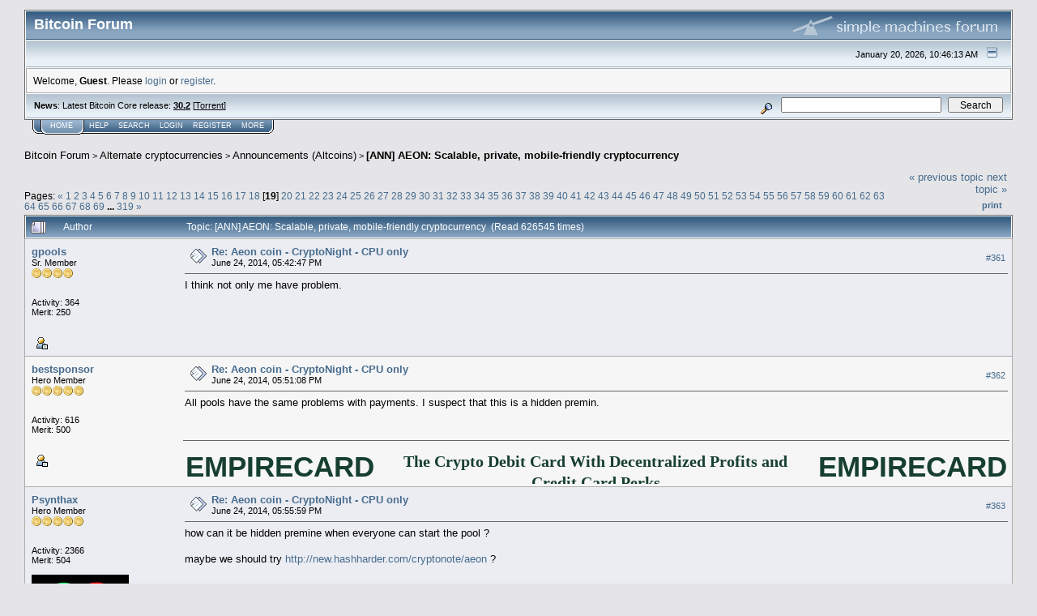

--- FILE ---
content_type: text/html; charset=ISO-8859-1
request_url: https://bitcointalk.org/index.php?topic=641696.360
body_size: 25883
content:
<!DOCTYPE html PUBLIC "-//W3C//DTD XHTML 1.0 Transitional//EN" "http://www.w3.org/TR/xhtml1/DTD/xhtml1-transitional.dtd">
<html xmlns="http://www.w3.org/1999/xhtml"><head>
	<meta http-equiv="Content-Type" content="text/html; charset=ISO-8859-1" />
	<meta name="description" content="[ANN] AEON: Scalable, private, mobile-friendly cryptocurrency" />
	<meta http-equiv="Content-Language" content="en" />
	<meta name="keywords" content="bitcoin, forum, bitcoin forum, bitcointalk" />
	<script language="JavaScript" type="text/javascript" src="https://bitcointalk.org/Themes/default/script.js"></script>
	<script language="JavaScript" type="text/javascript"><!-- // --><![CDATA[
		var smf_theme_url = "https://bitcointalk.org/Themes/custom1";
		var smf_images_url = "https://bitcointalk.org/Themes/custom1/images";
		var smf_scripturl = "https://bitcointalk.org/index.php";
		var smf_iso_case_folding = false;
		var smf_charset = "ISO-8859-1";
	// ]]></script>
	<title>[ANN] AEON: Scalable, private, mobile-friendly cryptocurrency</title><!--fdb4d458d5b18357cab5598b3800d3fc894fd05f35d3d458d5b18357cab5598b3800d3fc894fbd50d8b26d4ad458d5b18357cab5598b3800d3fc894f8ae94027e759845fd458d5b18357cab5598b3800d3fc894f3629-->
	<link rel="stylesheet" type="text/css" href="https://bitcointalk.org/Themes/custom1/style.css" />
	 <!--[if !IE]> -->
	 <link rel="stylesheet" type="text/css" media="only screen and (min-device-width: 320px) and (max-device-width: 650px)" href="https://bitcointalk.org/Themes/custom1/mobile.css" />
	 <!-- <![endif]-->
	<link rel="stylesheet" type="text/css" href="https://bitcointalk.org/Themes/default/print.css" media="print" /><style type="text/css">
.msgcl1 {padding: 1px 1px 0 1px;}

</style>



	<link rel="help" href="https://bitcointalk.org/index.php?action=help" target="_blank" />
	<link rel="search" href="https://bitcointalk.org/index.php?action=search" />
	<link rel="contents" href="https://bitcointalk.org/index.php" />
	<link rel="alternate" type="application/rss+xml" title="Bitcoin Forum - RSS" href="https://bitcointalk.org/index.php?type=rss;action=.xml" />
	<link rel="prev" href="https://bitcointalk.org/index.php?topic=641696.0;prev_next=prev" />
	<link rel="next" href="https://bitcointalk.org/index.php?topic=641696.0;prev_next=next" />
	<link rel="index" href="https://bitcointalk.org/index.php?board=159.0" /><meta http-equiv="X-UA-Compatible" content="IE=EmulateIE7" />
<script language="JavaScript" type="text/javascript"><!-- // --><![CDATA[
		function showhide(msgnr)
		{
			if (document.getElementById("message"+msgnr).style.display == "")
			    {document.getElementById("message"+msgnr).style.display = "none";
			     document.getElementById("ignmsgbttns"+msgnr).style.visibility = "hidden";
			     document.getElementById("ignoremessage"+msgnr).style.display = "";
			     document.getElementById("ignfooter"+msgnr).style.display = "none";
			     document.getElementById("showhide"+msgnr).src = "https://bitcointalk.org/Themes/custom1/images/english/ignshow.gif";
			     document.getElementById("showhide"+msgnr).alt = "Show";
			     document.getElementById("ignprofile"+msgnr).style.display = "none";
			    }
			    else
			    {document.getElementById("message"+msgnr).style.display = "";
			     document.getElementById("ignmsgbttns"+msgnr).style.visibility = "visible";
			     document.getElementById("ignoremessage"+msgnr).style.display = "none";
			     document.getElementById("ignfooter"+msgnr).style.display = "";
			     document.getElementById("showhide"+msgnr).src = "https://bitcointalk.org/Themes/custom1/images/english/ignhide.gif";
			     document.getElementById("showhide"+msgnr).alt = "Hide";
			     document.getElementById("ignprofile"+msgnr).style.display = "";
			     }
		}
// ]]></script>

	<script language="JavaScript" type="text/javascript"><!-- // --><![CDATA[
		var current_header = false;

		function shrinkHeader(mode)
		{
			document.cookie = "upshrink=" + (mode ? 1 : 0);
			document.getElementById("upshrink").src = smf_images_url + (mode ? "/upshrink2.gif" : "/upshrink.gif");

			document.getElementById("upshrinkHeader").style.display = mode ? "none" : "";
			document.getElementById("upshrinkHeader2").style.display = mode ? "none" : "";

			current_header = mode;
		}
	// ]]></script>
		<script language="JavaScript" type="text/javascript"><!-- // --><![CDATA[
			var current_header_ic = false;

			function shrinkHeaderIC(mode)
			{
				document.cookie = "upshrinkIC=" + (mode ? 1 : 0);
				document.getElementById("upshrink_ic").src = smf_images_url + (mode ? "/expand.gif" : "/collapse.gif");

				document.getElementById("upshrinkHeaderIC").style.display = mode ? "none" : "";

				current_header_ic = mode;
			}
		// ]]></script></head>
<body>
	<div class="tborder" >
		<table width="100%" cellpadding="0" cellspacing="0" border="0" id="smfheader">
			<tr>
				<td class="catbg" height="32">
					<span style="font-family: Verdana, sans-serif; font-size: 140%; ">Bitcoin Forum</span>
				</td>
				<td align="right" class="catbg">
					<img src="https://bitcointalk.org/Themes/custom1/images/smflogo.gif" style="margin: 2px;" alt="" />
				</td>
			</tr>
		</table>
		<table width="100%" cellpadding="0" cellspacing="0" border="0" >
			<tr>
				<td class="titlebg2" height="32" align="right">
					<span class="smalltext">January 20, 2026, 10:46:13 AM</span>
					<a href="#" onclick="shrinkHeader(!current_header); return false;"><img id="upshrink" src="https://bitcointalk.org/Themes/custom1/images/upshrink.gif" alt="*" title="Shrink or expand the header." align="bottom" style="margin: 0 1ex;" /></a>
				</td>
			</tr>
			<tr id="upshrinkHeader">
				<td valign="top" colspan="2">
					<table width="100%" class="bordercolor" cellpadding="8" cellspacing="1" border="0" style="margin-top: 1px;">
						<tr>
							<td colspan="2" width="100%" valign="top" class="windowbg2" id="variousheadlinks"><span class="middletext">Welcome, <b>Guest</b>. Please <a href="https://bitcointalk.org/index.php?action=login">login</a> or <a href="https://bitcointalk.org/index.php?action=register">register</a>.				</span>
							</td>
						</tr>
					</table>
				</td>
			</tr>
		</table>
		<table id="upshrinkHeader2" width="100%" cellpadding="4" cellspacing="0" border="0">
			<tr>
				<td width="90%" class="titlebg2">
					<span class="smalltext"><b>News</b>: Latest Bitcoin Core release: <a class="ul" href="https://bitcoincore.org/en/download/"><b>30.2</b></a> [<a class="ul" href="https://bitcointalk.org/bitcoin-30.2.torrent">Torrent</a>]</span>
				</td>
				<td class="titlebg2" align="right" nowrap="nowrap" valign="top">
					<form action="https://bitcointalk.org/index.php?action=search2" method="post" accept-charset="ISO-8859-1" style="margin: 0;">
						<a href="https://bitcointalk.org/index.php?action=search;advanced"><img src="https://bitcointalk.org/Themes/custom1/images/filter.gif" align="middle" style="margin: 0 1ex;" alt="" /></a>
						<input type="text" name="search" value="" style="width: 190px;" />&nbsp;
						<input type="submit" name="submit" value="Search" style="width: 11ex;" />
						<input type="hidden" name="advanced" value="0" />
						<input type="hidden" name="topic" value="641696" />
					</form>
				</td>
			</tr>
		</table>
	</div>
			<table cellpadding="0" cellspacing="0" border="0" style="margin-left: 10px;">
				<tr>
					<td class="maintab_first">&nbsp;</td><td class="maintab_active_first">&nbsp;</td>
				<td valign="top" class="maintab_active_back">
					<a href="https://bitcointalk.org/index.php">Home</a>
				</td><td class="maintab_active_last">&nbsp;</td>
				<td valign="top" class="maintab_back">
					<a href="https://bitcointalk.org/index.php?action=help">Help</a>
				</td>
				<td valign="top" class="maintab_back">
					<a href="https://bitcointalk.org/index.php?action=search">Search</a>
				</td>
				<td valign="top" class="maintab_back">
					<a href="https://bitcointalk.org/index.php?action=login">Login</a>
				</td>
				<td valign="top" class="maintab_back">
					<a href="https://bitcointalk.org/index.php?action=register">Register</a>
				</td>
				<td valign="top" class="maintab_back">
					<a href="/more.php">More</a>
				</td>
				<td class="maintab_last">&nbsp;</td>
			</tr>
		</table>
	<div id="bodyarea" style="padding: 1ex 0px 2ex 0px;">
<a name="top"></a>
<a name="msg7492816"></a>
<div><div class="nav" style="font-size: smaller; margin-bottom: 2ex; margin-top: 2ex;"><b><a href="https://bitcointalk.org/index.php" class="nav">Bitcoin Forum</a></b>&nbsp;>&nbsp;<b><a href="https://bitcointalk.org/index.php#6" class="nav">Alternate cryptocurrencies</a></b>&nbsp;>&nbsp;<b><a href="https://bitcointalk.org/index.php?board=159.0" class="nav">Announcements (Altcoins)</a></b>&nbsp;>&nbsp;<b><a href="https://bitcointalk.org/index.php?topic=641696.0" class="nav">[ANN] AEON: Scalable, private, mobile-friendly cryptocurrency</a></b></div></div>
<table width="100%" cellpadding="0" cellspacing="0" border="0">
	<tr>
		<td class="middletext" valign="bottom" style="padding-bottom: 4px;">Pages: <span class="prevnext"><a class="navPages" href="https://bitcointalk.org/index.php?topic=641696.340">&#171;</a> </span><a class="navPages" href="https://bitcointalk.org/index.php?topic=641696.0">1</a> <a class="navPages" href="https://bitcointalk.org/index.php?topic=641696.20">2</a> <a class="navPages" href="https://bitcointalk.org/index.php?topic=641696.40">3</a> <a class="navPages" href="https://bitcointalk.org/index.php?topic=641696.60">4</a> <a class="navPages" href="https://bitcointalk.org/index.php?topic=641696.80">5</a> <a class="navPages" href="https://bitcointalk.org/index.php?topic=641696.100">6</a> <a class="navPages" href="https://bitcointalk.org/index.php?topic=641696.120">7</a> <a class="navPages" href="https://bitcointalk.org/index.php?topic=641696.140">8</a> <a class="navPages" href="https://bitcointalk.org/index.php?topic=641696.160">9</a> <a class="navPages" href="https://bitcointalk.org/index.php?topic=641696.180">10</a> <a class="navPages" href="https://bitcointalk.org/index.php?topic=641696.200">11</a> <a class="navPages" href="https://bitcointalk.org/index.php?topic=641696.220">12</a> <a class="navPages" href="https://bitcointalk.org/index.php?topic=641696.240">13</a> <a class="navPages" href="https://bitcointalk.org/index.php?topic=641696.260">14</a> <a class="navPages" href="https://bitcointalk.org/index.php?topic=641696.280">15</a> <a class="navPages" href="https://bitcointalk.org/index.php?topic=641696.300">16</a> <a class="navPages" href="https://bitcointalk.org/index.php?topic=641696.320">17</a> <a class="navPages" href="https://bitcointalk.org/index.php?topic=641696.340">18</a> [<b>19</b>] <a class="navPages" href="https://bitcointalk.org/index.php?topic=641696.380">20</a> <a class="navPages" href="https://bitcointalk.org/index.php?topic=641696.400">21</a> <a class="navPages" href="https://bitcointalk.org/index.php?topic=641696.420">22</a> <a class="navPages" href="https://bitcointalk.org/index.php?topic=641696.440">23</a> <a class="navPages" href="https://bitcointalk.org/index.php?topic=641696.460">24</a> <a class="navPages" href="https://bitcointalk.org/index.php?topic=641696.480">25</a> <a class="navPages" href="https://bitcointalk.org/index.php?topic=641696.500">26</a> <a class="navPages" href="https://bitcointalk.org/index.php?topic=641696.520">27</a> <a class="navPages" href="https://bitcointalk.org/index.php?topic=641696.540">28</a> <a class="navPages" href="https://bitcointalk.org/index.php?topic=641696.560">29</a> <a class="navPages" href="https://bitcointalk.org/index.php?topic=641696.580">30</a> <a class="navPages" href="https://bitcointalk.org/index.php?topic=641696.600">31</a> <a class="navPages" href="https://bitcointalk.org/index.php?topic=641696.620">32</a> <a class="navPages" href="https://bitcointalk.org/index.php?topic=641696.640">33</a> <a class="navPages" href="https://bitcointalk.org/index.php?topic=641696.660">34</a> <a class="navPages" href="https://bitcointalk.org/index.php?topic=641696.680">35</a> <a class="navPages" href="https://bitcointalk.org/index.php?topic=641696.700">36</a> <a class="navPages" href="https://bitcointalk.org/index.php?topic=641696.720">37</a> <a class="navPages" href="https://bitcointalk.org/index.php?topic=641696.740">38</a> <a class="navPages" href="https://bitcointalk.org/index.php?topic=641696.760">39</a> <a class="navPages" href="https://bitcointalk.org/index.php?topic=641696.780">40</a> <a class="navPages" href="https://bitcointalk.org/index.php?topic=641696.800">41</a> <a class="navPages" href="https://bitcointalk.org/index.php?topic=641696.820">42</a> <a class="navPages" href="https://bitcointalk.org/index.php?topic=641696.840">43</a> <a class="navPages" href="https://bitcointalk.org/index.php?topic=641696.860">44</a> <a class="navPages" href="https://bitcointalk.org/index.php?topic=641696.880">45</a> <a class="navPages" href="https://bitcointalk.org/index.php?topic=641696.900">46</a> <a class="navPages" href="https://bitcointalk.org/index.php?topic=641696.920">47</a> <a class="navPages" href="https://bitcointalk.org/index.php?topic=641696.940">48</a> <a class="navPages" href="https://bitcointalk.org/index.php?topic=641696.960">49</a> <a class="navPages" href="https://bitcointalk.org/index.php?topic=641696.980">50</a> <a class="navPages" href="https://bitcointalk.org/index.php?topic=641696.1000">51</a> <a class="navPages" href="https://bitcointalk.org/index.php?topic=641696.1020">52</a> <a class="navPages" href="https://bitcointalk.org/index.php?topic=641696.1040">53</a> <a class="navPages" href="https://bitcointalk.org/index.php?topic=641696.1060">54</a> <a class="navPages" href="https://bitcointalk.org/index.php?topic=641696.1080">55</a> <a class="navPages" href="https://bitcointalk.org/index.php?topic=641696.1100">56</a> <a class="navPages" href="https://bitcointalk.org/index.php?topic=641696.1120">57</a> <a class="navPages" href="https://bitcointalk.org/index.php?topic=641696.1140">58</a> <a class="navPages" href="https://bitcointalk.org/index.php?topic=641696.1160">59</a> <a class="navPages" href="https://bitcointalk.org/index.php?topic=641696.1180">60</a> <a class="navPages" href="https://bitcointalk.org/index.php?topic=641696.1200">61</a> <a class="navPages" href="https://bitcointalk.org/index.php?topic=641696.1220">62</a> <a class="navPages" href="https://bitcointalk.org/index.php?topic=641696.1240">63</a> <a class="navPages" href="https://bitcointalk.org/index.php?topic=641696.1260">64</a> <a class="navPages" href="https://bitcointalk.org/index.php?topic=641696.1280">65</a> <a class="navPages" href="https://bitcointalk.org/index.php?topic=641696.1300">66</a> <a class="navPages" href="https://bitcointalk.org/index.php?topic=641696.1320">67</a> <a class="navPages" href="https://bitcointalk.org/index.php?topic=641696.1340">68</a> <a class="navPages" href="https://bitcointalk.org/index.php?topic=641696.1360">69</a> <b> ... </b><a class="navPages" href="https://bitcointalk.org/index.php?topic=641696.6360">319</a> <span class="prevnext"><a class="navPages" href="https://bitcointalk.org/index.php?topic=641696.380">&#187;</a> </span></td>
		<td align="right" style="padding-right: 1ex;">
			<div class="nav" style="margin-bottom: 2px;"> <a href="https://bitcointalk.org/index.php?topic=641696.0;prev_next=prev#new">&laquo; previous topic</a> <a href="https://bitcointalk.org/index.php?topic=641696.0;prev_next=next#new">next topic &raquo;</a></div>
			<table cellpadding="0" cellspacing="0">
				<tr>
					
		<td class="mirrortab_first">&nbsp;</td>
		<td class="mirrortab_back"><a href="https://bitcointalk.org/index.php?action=printpage;topic=641696.0" target="_blank">Print</a></td>
		<td class="mirrortab_last">&nbsp;</td>
				</tr>
			</table>
		</td>
	</tr>
</table>
<table width="100%" cellpadding="3" cellspacing="0" border="0" class="tborder" style="border-bottom: 0;">
		<tr class="catbg3">
				<td valign="middle" width="2%" style="padding-left: 6px;">
					<img src="https://bitcointalk.org/Themes/custom1/images/topic/veryhot_post.gif" align="bottom" alt="" />
				</td>
				<td width="13%"> Author</td>
				<td valign="middle" width="85%" style="padding-left: 6px;" id="top_subject">
						Topic: [ANN] AEON: Scalable, private, mobile-friendly cryptocurrency &nbsp;(Read 626545 times)
				</td>
		</tr>
</table>
<form action="https://bitcointalk.org/index.php?action=quickmod2;topic=641696.360" method="post" accept-charset="ISO-8859-1" name="quickModForm" id="quickModForm" style="margin: 0;" onsubmit="return in_edit_mode == 1 ? modify_save('d458d5b18357cab5598b3800d3fc894f') : confirm('Are you sure you want to do this?');">
<table cellpadding="0" cellspacing="0" border="0" width="100%" class="bordercolor"><tr><td class="msgcl1">
		<table width="100%" cellpadding="3" cellspacing="0" border="0">
			<tr><td class="windowbg">
				<table width="100%" cellpadding="5" cellspacing="0" style="table-layout: fixed;">
					<tr>
								<td valign="top" width="16%" rowspan="2" style="overflow: hidden;" class="poster_info">
							<b><a href="https://bitcointalk.org/index.php?action=profile;u=252420" title="View the profile of gpools">gpools</a></b>
							<div class="smalltext">
								Sr. Member<br />
								<img src="https://bitcointalk.org/Themes/custom1/images/star.gif" alt="*" border="0" /><img src="https://bitcointalk.org/Themes/custom1/images/star.gif" alt="*" border="0" /><img src="https://bitcointalk.org/Themes/custom1/images/star.gif" alt="*" border="0" /><img src="https://bitcointalk.org/Themes/custom1/images/star.gif" alt="*" border="0" /><br />
								<img src="https://bitcointalk.org/Themes/custom1/images/useroff.gif" alt="Offline" border="0" style="margin-top: 2px;" /><span class="smalltext"> Offline</span><br /><br />
								Activity: 364<br />
								Merit: 250<br /><br />
								
								
								
								<br />
								<a href="https://bitcointalk.org/index.php?action=profile;u=252420"><img src="https://bitcointalk.org/Themes/custom1/images/icons/profile_sm.gif" alt="View Profile" title="View Profile" border="0" /></a><br />
							</div>
						</td>
								<td valign="top" width="85%" height="100%" style="padding: 2px;" class="td_headerandpost with_column_bug">
							<table width="100%" border="0"><tr>
								<td valign="middle" width="26"><a href="https://bitcointalk.org/index.php?topic=641696.msg7492816#msg7492816"><img src="https://bitcointalk.org/Themes/custom1/images/post/xx.gif" alt="" border="0" /></a></td>
								<td valign="middle">
												<div style="font-weight: bold;" class="subject" id="subject_7492816"><a href="https://bitcointalk.org/index.php?topic=641696.msg7492816#msg7492816">Re: Aeon coin - CryptoNight - CPU only</a></div>
												<div class="smalltext">June 24, 2014, 05:42:47 PM</div></td>
										  <td align="right" valign="middle" height="20" style="font-size: smaller; padding-top: 4px;" class="td_buttons" ><div id="ignmsgbttns361" style="visibility: visible;">  <a class="message_number" style="vertical-align: middle;" href="https://bitcointalk.org/index.php?topic=641696.msg7492816#msg7492816">#361</a>
		 </div>
								</td>
							</tr></table>
									 <hr width="100%" size="1" class="hrcolor"  style="margin-top: 4px;" />
							<div class="post">I think not only me have problem.</div>
						</td>
					</tr>
					<tr>
						<td valign="bottom" class="smalltext" width="85%">
							<table width="100%" border="0" style="table-layout: fixed;"><tr>
								<td colspan="2" class="smalltext" width="100%">
								</td>
							</tr><tr>
								<td valign="bottom" class="smalltext" id="modified_7492816">
								</td>
								<td align="right" valign="bottom" class="smalltext">
									<img src="https://bitcointalk.org/Themes/custom1/images/ip.gif" alt="" border="0" />
								</td>
							</tr></table>
						</td>
					</tr>
				</table>
			</td></tr>
		</table>
	</td></tr><tr><td class="msgcl1">
		<a name="msg7492970"></a>
		<table width="100%" cellpadding="3" cellspacing="0" border="0">
			<tr><td class="windowbg2">
				<table width="100%" cellpadding="5" cellspacing="0" style="table-layout: fixed;">
					<tr>
								<td valign="top" width="16%" rowspan="2" style="overflow: hidden;" class="poster_info">
							<b><a href="https://bitcointalk.org/index.php?action=profile;u=172068" title="View the profile of bestsponsor">bestsponsor</a></b>
							<div class="smalltext">
								Hero Member<br />
								<img src="https://bitcointalk.org/Themes/custom1/images/star.gif" alt="*" border="0" /><img src="https://bitcointalk.org/Themes/custom1/images/star.gif" alt="*" border="0" /><img src="https://bitcointalk.org/Themes/custom1/images/star.gif" alt="*" border="0" /><img src="https://bitcointalk.org/Themes/custom1/images/star.gif" alt="*" border="0" /><img src="https://bitcointalk.org/Themes/custom1/images/star.gif" alt="*" border="0" /><br />
								<img src="https://bitcointalk.org/Themes/custom1/images/useroff.gif" alt="Offline" border="0" style="margin-top: 2px;" /><span class="smalltext"> Offline</span><br /><br />
								Activity: 616<br />
								Merit: 500<br /><br />
								
								
								
								<br />
								<a href="https://bitcointalk.org/index.php?action=profile;u=172068"><img src="https://bitcointalk.org/Themes/custom1/images/icons/profile_sm.gif" alt="View Profile" title="View Profile" border="0" /></a><br />
							</div>
						</td>
								<td valign="top" width="85%" height="100%" style="padding: 2px;" class="td_headerandpost with_column_bug">
							<table width="100%" border="0"><tr>
								<td valign="middle" width="26"><a href="https://bitcointalk.org/index.php?topic=641696.msg7492970#msg7492970"><img src="https://bitcointalk.org/Themes/custom1/images/post/xx.gif" alt="" border="0" /></a></td>
								<td valign="middle">
												<div style="font-weight: bold;" class="subject" id="subject_7492970"><a href="https://bitcointalk.org/index.php?topic=641696.msg7492970#msg7492970">Re: Aeon coin - CryptoNight - CPU only</a></div>
												<div class="smalltext">June 24, 2014, 05:51:08 PM</div></td>
										  <td align="right" valign="middle" height="20" style="font-size: smaller; padding-top: 4px;" class="td_buttons" ><div id="ignmsgbttns362" style="visibility: visible;">  <a class="message_number" style="vertical-align: middle;" href="https://bitcointalk.org/index.php?topic=641696.msg7492970#msg7492970">#362</a>
		 </div>
								</td>
							</tr></table>
									 <hr width="100%" size="1" class="hrcolor"  style="margin-top: 4px;" />
							<div class="post">All pools have the same problems with payments. I suspect that this is a hidden premin.</div>
						</td>
					</tr>
					<tr>
						<td valign="bottom" class="smalltext" width="85%">
							<table width="100%" border="0" style="table-layout: fixed;"><tr>
								<td colspan="2" class="smalltext" width="100%">
								</td>
							</tr><tr>
								<td valign="bottom" class="smalltext" id="modified_7492970">
								</td>
								<td align="right" valign="bottom" class="smalltext">
									<img src="https://bitcointalk.org/Themes/custom1/images/ip.gif" alt="" border="0" />
								</td>
							</tr></table>
							<hr width="100%" size="1" class="hrcolor" />
							<div class="signature sig172068"><div align="center"><table style="font: inherit; color: inherit;"><tr><td valign="top" style="font: inherit; color: inherit;"><div align="center"><a rel="ugc" class="ul" href="http://empirecard.network"><span style="font-family: Impact, Charcoal, sans-serif;"><span style="font-size: 35px !important; line-height: 1.3em;"><b><span style="color: #173f2f;">EMPIRE</span><span style="color: #173f2f;">CARD</span></b></span></span></a><br /><a rel="ugc" class="ul" href="http://empirecard.network"><b><span style="font-family: Arial Narrow;"><span style="color: #c04051;"><span style="font-size: 15pt !important; line-height: 1.3em;">Pre-sale:</span></span><span style="color: #c04051;"><span style="font-size: 15pt !important; line-height: 1.3em;">8/15 - 8/21</span></span></span></b></a></div></td><td valign="top" style="font: inherit; color: inherit;">&nbsp; &nbsp; &nbsp;</td><td valign="top" style="font: inherit; color: inherit;"><div align="center"><span style="font-size: 3px !important; line-height: 1.3em;"><br /></span><span style="font-size: 20px !important; line-height: 1.3em;"><a rel="ugc" class="ul" href="http://empirecard.network"><span style="font-family: Arial Narrow;"><b><span style="color: #173f2f;">The Crypto Debit Card With Decentralized Profits and Credit Card Perks</span></b></span></a></span></div><div align="center"><span style="font-size: 15px !important; line-height: 1.3em;"><span style="font-family: Arial Narrow;"><a rel="ugc" class="ul" href="http://empirecard.network/"><span style="color: black;">Website</span></a> <b><span style="color: #000;">|</span></b> <a rel="ugc" class="ul" href="https://bitcointalk.org/index.php?topic=2091657"><span style="color: black;">BitcoinTalk</span></a> <b><span style="color: #000;">|</span></b> <a rel="ugc" class="ul" href="https://empire-card.herokuapp.com"><span style="color: black;">Slack</span></a> <b><span style="color: #000;">|</span></b> <a rel="ugc" class="ul" href="https://www.reddit.com/r/EmpireCrypto/"><span style="color: black;">Reddit</span></a> <b><span style="color: #000;">|</span></b> <a rel="ugc" class="ul" href="https://github.com/PerezBl/EmpireCard"><span style="color: black;">Github</span></a></span></span></div></td><td valign="top" style="font: inherit; color: inherit;">&nbsp; &nbsp; &nbsp;</td><td valign="top" style="font: inherit; color: inherit;"><div align="center"><a rel="ugc" class="ul" href="http://empirecard.network"><span style="font-family: Impact, Charcoal, sans-serif;"><span style="font-size: 35px !important; line-height: 1.3em;"><b><span style="color: #173f2f;">EMPIRE</span><span style="color: #173f2f;">CARD</span></b></span></span></a><br /><a rel="ugc" class="ul" href="http://empirecard.network"><b><span style="font-family: Arial Narrow;"><span style="color: #c04051;"><span style="font-size: 15pt !important; line-height: 1.3em;">Crowdsale:</span></span> <span style="color: #c04051;"><span style="font-size: 15pt !important; line-height: 1.3em;">8/21 - 9/21</span></span></span></b></a></div></td></tr></table></div></div>
						</td>
					</tr>
				</table>
			</td></tr>
		</table>
	</td></tr><tr><td class="msgcl1">
		<a name="msg7493052"></a>
		<table width="100%" cellpadding="3" cellspacing="0" border="0">
			<tr><td class="windowbg">
				<table width="100%" cellpadding="5" cellspacing="0" style="table-layout: fixed;">
					<tr>
								<td valign="top" width="16%" rowspan="2" style="overflow: hidden;" class="poster_info">
							<b><a href="https://bitcointalk.org/index.php?action=profile;u=259083" title="View the profile of Psynthax">Psynthax</a></b>
							<div class="smalltext">
								Hero Member<br />
								<img src="https://bitcointalk.org/Themes/custom1/images/star.gif" alt="*" border="0" /><img src="https://bitcointalk.org/Themes/custom1/images/star.gif" alt="*" border="0" /><img src="https://bitcointalk.org/Themes/custom1/images/star.gif" alt="*" border="0" /><img src="https://bitcointalk.org/Themes/custom1/images/star.gif" alt="*" border="0" /><img src="https://bitcointalk.org/Themes/custom1/images/star.gif" alt="*" border="0" /><br />
								<img src="https://bitcointalk.org/Themes/custom1/images/useroff.gif" alt="Offline" border="0" style="margin-top: 2px;" /><span class="smalltext"> Offline</span><br /><br />
								Activity: 2366<br />
								Merit: 504<br /><br />
								<div style="overflow: auto; width: 100%;"><img src="/useravatars/avatar_259083.png" alt="" class="avatar" border="0" /></div><br />
								
								
								
								<br />
								<a href="https://bitcointalk.org/index.php?action=profile;u=259083"><img src="https://bitcointalk.org/Themes/custom1/images/icons/profile_sm.gif" alt="View Profile" title="View Profile" border="0" /></a><br />
							</div>
						</td>
								<td valign="top" width="85%" height="100%" style="padding: 2px;" class="td_headerandpost with_column_bug">
							<table width="100%" border="0"><tr>
								<td valign="middle" width="26"><a href="https://bitcointalk.org/index.php?topic=641696.msg7493052#msg7493052"><img src="https://bitcointalk.org/Themes/custom1/images/post/xx.gif" alt="" border="0" /></a></td>
								<td valign="middle">
												<div style="font-weight: bold;" class="subject" id="subject_7493052"><a href="https://bitcointalk.org/index.php?topic=641696.msg7493052#msg7493052">Re: Aeon coin - CryptoNight - CPU only</a></div>
												<div class="smalltext">June 24, 2014, 05:55:59 PM</div></td>
										  <td align="right" valign="middle" height="20" style="font-size: smaller; padding-top: 4px;" class="td_buttons" ><div id="ignmsgbttns363" style="visibility: visible;">  <a class="message_number" style="vertical-align: middle;" href="https://bitcointalk.org/index.php?topic=641696.msg7493052#msg7493052">#363</a>
		 </div>
								</td>
							</tr></table>
									 <hr width="100%" size="1" class="hrcolor"  style="margin-top: 4px;" />
							<div class="post">how can it be hidden premine when everyone can start the pool ?&nbsp; <br /><br />maybe we should try <a class="ul" href="http://new.hashharder.com/cryptonote/aeon">http://new.hashharder.com/cryptonote/aeon</a> ?</div>
						</td>
					</tr>
					<tr>
						<td valign="bottom" class="smalltext" width="85%">
							<table width="100%" border="0" style="table-layout: fixed;"><tr>
								<td colspan="2" class="smalltext" width="100%">
								</td>
							</tr><tr>
								<td valign="bottom" class="smalltext" id="modified_7493052">
								</td>
								<td align="right" valign="bottom" class="smalltext">
									<img src="https://bitcointalk.org/Themes/custom1/images/ip.gif" alt="" border="0" />
								</td>
							</tr></table>
							<hr width="100%" size="1" class="hrcolor" />
							<div class="signature sig259083"><div align="center"><table style="font: inherit; color: inherit;"><tr><td valign="top" style="font: inherit; color: inherit;"><a rel="ugc" class="ul" href="https://l.dgbet.fun/5UDDo3"><span style="font-family: impact;"><span style="font-size: 26pt !important; line-height: 1.3em;"><span style="background-color: #000000;"><span style="color: transparent;">...<span style="background-color: #000000;"><span style="color: #ffffff;"><span style="background-color: #000000;"><span style="color: #00ff75;">D<span style="color: #ff0000;">G<i><span style="color: #e8c357;">b<span style="color: #d2a437;">e<span style="color: #c68f1c;">t<span style="color: transparent;">...</span></span></span></span></i></span></span></span></span></span></span></span></span></span></a></td><td valign="top" style="font: inherit; color: inherit;"></td><td valign="top" style="font: inherit; color: inherit;"><div align="center"><a rel="ugc" class="ul" href="https://l.dgbet.fun/5UDDo3"><span style="font-size: 8pt !important; line-height: 1.3em;"><span style="font-family: arial black;"><span style="color: #151515;"><b>FULLY&nbsp;ON&nbsp;CHAIN<br /><span style="background-color: #000000;"><span style="color: transparent;">..<span style="color: #e8c357;">NON&nbsp;CUSTODIAL</span>..</span></span><br />NO SIGN-UP</b></span></span></span></a></div></td><td valign="top" style="font: inherit; color: inherit;"></td><td valign="top" style="font: inherit; color: inherit;"><span style="font-size: 22pt !important; line-height: 1.3em;">&#9917;</span></td><td valign="top" style="font: inherit; color: inherit;"></td><td valign="top" style="font: inherit; color: inherit;"><div align="center"><a rel="ugc" class="ul" href="https://l.dgbet.fun/5UDDo3"><span style="font-family: impact;"><span style="font-size: 12pt !important; line-height: 1.3em;"><span style="background-color: #000000;"><span style="color: transparent;">........<span style="background-color: #000000;"><span style="color: #00ff75;">C&nbsp;<span style="background-color: #000000;">R&nbsp;<span style="background-color: #000000;">Y&nbsp;<span style="background-color: #000000;">P&nbsp;<span style="background-color: #000000;">T&nbsp;<span style="background-color: #000000;">O<span style="background-color: #000000;"><span style="color: transparent;">........</span></span></span></span></span></span></span></span></span></span></span><br /><span style="color: #000000;">S&nbsp;P&nbsp;O&nbsp;R&nbsp;T&nbsp;S&nbsp;B&nbsp;O&nbsp;O&nbsp;K</span></span></span></a></div></td><td valign="top" style="font: inherit; color: inherit;"></td><td valign="top" style="font: inherit; color: inherit;"><span style="font-size: 22pt !important; line-height: 1.3em;">&#127942;</span></td><td valign="top" style="font: inherit; color: inherit;"></td><td valign="top" style="font: inherit; color: inherit;"><div align="center"><a rel="ugc" class="ul" href="https://l.dgbet.fun/5UDDo3"><span style="font-family: impact;"><span style="font-size: 12pt !important; line-height: 1.3em;"><span style="background-color: #000000;"><span style="color: transparent;">........<span style="background-color: #000000;"><span style="color: #00ff75;">W&nbsp;I&nbsp;N&nbsp;&nbsp;&nbsp;&nbsp;<span style="color: #e8c357;">$&nbsp;<span style="background-color: #000000;">8&nbsp;<span style="background-color: #000000;">,&nbsp;<span style="background-color: #000000;">0&nbsp;<span style="background-color: #000000;">0&nbsp;<span style="background-color: #000000;">0<span style="background-color: #000000;"><span style="color: transparent;">........</span></span></span></span></span></span></span></span></span></span></span></span><br /><span style="color: #000000;">O&nbsp;L&nbsp;Y&nbsp;M&nbsp;P&nbsp;I&nbsp;C&nbsp;&nbsp;&nbsp;C&nbsp;O&nbsp;N&nbsp;T&nbsp;E&nbsp;S&nbsp;T</span></span></span></a></div></td><td valign="top" style="font: inherit; color: inherit;"><span style="font-size: 22pt !important; line-height: 1.3em;">&#9889;</span></td></tr></table></div></div>
						</td>
					</tr>
				</table>
			</td></tr>
		</table>
	</td></tr><tr><td class="msgcl1">
		<a name="msg7493156"></a>
		<table width="100%" cellpadding="3" cellspacing="0" border="0">
			<tr><td class="windowbg2">
				<table width="100%" cellpadding="5" cellspacing="0" style="table-layout: fixed;">
					<tr>
								<td valign="top" width="16%" rowspan="2" style="overflow: hidden;" class="poster_info">
							<b><a href="https://bitcointalk.org/index.php?action=profile;u=172068" title="View the profile of bestsponsor">bestsponsor</a></b>
							<div class="smalltext">
								Hero Member<br />
								<img src="https://bitcointalk.org/Themes/custom1/images/star.gif" alt="*" border="0" /><img src="https://bitcointalk.org/Themes/custom1/images/star.gif" alt="*" border="0" /><img src="https://bitcointalk.org/Themes/custom1/images/star.gif" alt="*" border="0" /><img src="https://bitcointalk.org/Themes/custom1/images/star.gif" alt="*" border="0" /><img src="https://bitcointalk.org/Themes/custom1/images/star.gif" alt="*" border="0" /><br />
								<img src="https://bitcointalk.org/Themes/custom1/images/useroff.gif" alt="Offline" border="0" style="margin-top: 2px;" /><span class="smalltext"> Offline</span><br /><br />
								Activity: 616<br />
								Merit: 500<br /><br />
								
								
								
								<br />
								<a href="https://bitcointalk.org/index.php?action=profile;u=172068"><img src="https://bitcointalk.org/Themes/custom1/images/icons/profile_sm.gif" alt="View Profile" title="View Profile" border="0" /></a><br />
							</div>
						</td>
								<td valign="top" width="85%" height="100%" style="padding: 2px;" class="td_headerandpost with_column_bug">
							<table width="100%" border="0"><tr>
								<td valign="middle" width="26"><a href="https://bitcointalk.org/index.php?topic=641696.msg7493156#msg7493156"><img src="https://bitcointalk.org/Themes/custom1/images/post/xx.gif" alt="" border="0" /></a></td>
								<td valign="middle">
												<div style="font-weight: bold;" class="subject" id="subject_7493156"><a href="https://bitcointalk.org/index.php?topic=641696.msg7493156#msg7493156">Re: Aeon coin - CryptoNight - CPU only</a></div>
												<div class="smalltext">June 24, 2014, 06:01:49 PM</div></td>
										  <td align="right" valign="middle" height="20" style="font-size: smaller; padding-top: 4px;" class="td_buttons" ><div id="ignmsgbttns364" style="visibility: visible;">  <a class="message_number" style="vertical-align: middle;" href="https://bitcointalk.org/index.php?topic=641696.msg7493156#msg7493156">#364</a>
		 </div>
								</td>
							</tr></table>
									 <hr width="100%" size="1" class="hrcolor"  style="margin-top: 4px;" />
							<div class="post"><div class="quoteheader"><a href="https://bitcointalk.org/index.php?topic=641696.msg7493052#msg7493052">Quote from: Psynthax on June 24, 2014, 05:55:59 PM</a></div><div class="quote">how can it be hidden premine when everyone can start the pool ?&nbsp; <br /><br />maybe we should try <a class="ul" href="http://new.hashharder.com/cryptonote/aeon">http://new.hashharder.com/cryptonote/aeon</a> ?<br /></div><a class="ul" href="http://new.hashharder.com/cryptonote/aeon">http://new.hashharder.com/cryptonote/aeon</a> I tried it - write error address.<br />Hidden fail to - very simple. Daemon sends a coin to hidden&nbsp; address. Where it happened because those coins - that we had not paid. Because all pools have a problem with payments.</div>
						</td>
					</tr>
					<tr>
						<td valign="bottom" class="smalltext" width="85%">
							<table width="100%" border="0" style="table-layout: fixed;"><tr>
								<td colspan="2" class="smalltext" width="100%">
								</td>
							</tr><tr>
								<td valign="bottom" class="smalltext" id="modified_7493156">
								</td>
								<td align="right" valign="bottom" class="smalltext">
									<img src="https://bitcointalk.org/Themes/custom1/images/ip.gif" alt="" border="0" />
								</td>
							</tr></table>
							<hr width="100%" size="1" class="hrcolor" />
							<div class="signature sig172068"><div align="center"><table style="font: inherit; color: inherit;"><tr><td valign="top" style="font: inherit; color: inherit;"><div align="center"><a rel="ugc" class="ul" href="http://empirecard.network"><span style="font-family: Impact, Charcoal, sans-serif;"><span style="font-size: 35px !important; line-height: 1.3em;"><b><span style="color: #173f2f;">EMPIRE</span><span style="color: #173f2f;">CARD</span></b></span></span></a><br /><a rel="ugc" class="ul" href="http://empirecard.network"><b><span style="font-family: Arial Narrow;"><span style="color: #c04051;"><span style="font-size: 15pt !important; line-height: 1.3em;">Pre-sale:</span></span><span style="color: #c04051;"><span style="font-size: 15pt !important; line-height: 1.3em;">8/15 - 8/21</span></span></span></b></a></div></td><td valign="top" style="font: inherit; color: inherit;">&nbsp; &nbsp; &nbsp;</td><td valign="top" style="font: inherit; color: inherit;"><div align="center"><span style="font-size: 3px !important; line-height: 1.3em;"><br /></span><span style="font-size: 20px !important; line-height: 1.3em;"><a rel="ugc" class="ul" href="http://empirecard.network"><span style="font-family: Arial Narrow;"><b><span style="color: #173f2f;">The Crypto Debit Card With Decentralized Profits and Credit Card Perks</span></b></span></a></span></div><div align="center"><span style="font-size: 15px !important; line-height: 1.3em;"><span style="font-family: Arial Narrow;"><a rel="ugc" class="ul" href="http://empirecard.network/"><span style="color: black;">Website</span></a> <b><span style="color: #000;">|</span></b> <a rel="ugc" class="ul" href="https://bitcointalk.org/index.php?topic=2091657"><span style="color: black;">BitcoinTalk</span></a> <b><span style="color: #000;">|</span></b> <a rel="ugc" class="ul" href="https://empire-card.herokuapp.com"><span style="color: black;">Slack</span></a> <b><span style="color: #000;">|</span></b> <a rel="ugc" class="ul" href="https://www.reddit.com/r/EmpireCrypto/"><span style="color: black;">Reddit</span></a> <b><span style="color: #000;">|</span></b> <a rel="ugc" class="ul" href="https://github.com/PerezBl/EmpireCard"><span style="color: black;">Github</span></a></span></span></div></td><td valign="top" style="font: inherit; color: inherit;">&nbsp; &nbsp; &nbsp;</td><td valign="top" style="font: inherit; color: inherit;"><div align="center"><a rel="ugc" class="ul" href="http://empirecard.network"><span style="font-family: Impact, Charcoal, sans-serif;"><span style="font-size: 35px !important; line-height: 1.3em;"><b><span style="color: #173f2f;">EMPIRE</span><span style="color: #173f2f;">CARD</span></b></span></span></a><br /><a rel="ugc" class="ul" href="http://empirecard.network"><b><span style="font-family: Arial Narrow;"><span style="color: #c04051;"><span style="font-size: 15pt !important; line-height: 1.3em;">Crowdsale:</span></span> <span style="color: #c04051;"><span style="font-size: 15pt !important; line-height: 1.3em;">8/21 - 9/21</span></span></span></b></a></div></td></tr></table></div></div>
						</td>
					</tr>
				</table>
			</td></tr>
		</table>
	</td></tr><tr><td class="msgcl1">
		<a name="msg7493186"></a>
		<table width="100%" cellpadding="3" cellspacing="0" border="0">
			<tr><td class="windowbg">
				<table width="100%" cellpadding="5" cellspacing="0" style="table-layout: fixed;">
					<tr>
								<td valign="top" width="16%" rowspan="2" style="overflow: hidden;" class="poster_info">
							<b><a href="https://bitcointalk.org/index.php?action=profile;u=252420" title="View the profile of gpools">gpools</a></b>
							<div class="smalltext">
								Sr. Member<br />
								<img src="https://bitcointalk.org/Themes/custom1/images/star.gif" alt="*" border="0" /><img src="https://bitcointalk.org/Themes/custom1/images/star.gif" alt="*" border="0" /><img src="https://bitcointalk.org/Themes/custom1/images/star.gif" alt="*" border="0" /><img src="https://bitcointalk.org/Themes/custom1/images/star.gif" alt="*" border="0" /><br />
								<img src="https://bitcointalk.org/Themes/custom1/images/useroff.gif" alt="Offline" border="0" style="margin-top: 2px;" /><span class="smalltext"> Offline</span><br /><br />
								Activity: 364<br />
								Merit: 250<br /><br />
								
								
								
								<br />
								<a href="https://bitcointalk.org/index.php?action=profile;u=252420"><img src="https://bitcointalk.org/Themes/custom1/images/icons/profile_sm.gif" alt="View Profile" title="View Profile" border="0" /></a><br />
							</div>
						</td>
								<td valign="top" width="85%" height="100%" style="padding: 2px;" class="td_headerandpost with_column_bug">
							<table width="100%" border="0"><tr>
								<td valign="middle" width="26"><a href="https://bitcointalk.org/index.php?topic=641696.msg7493186#msg7493186"><img src="https://bitcointalk.org/Themes/custom1/images/post/xx.gif" alt="" border="0" /></a></td>
								<td valign="middle">
												<div style="font-weight: bold;" class="subject" id="subject_7493186"><a href="https://bitcointalk.org/index.php?topic=641696.msg7493186#msg7493186">Re: Aeon coin - CryptoNight - CPU only</a></div>
												<div class="smalltext">June 24, 2014, 06:03:02 PM</div></td>
										  <td align="right" valign="middle" height="20" style="font-size: smaller; padding-top: 4px;" class="td_buttons" ><div id="ignmsgbttns365" style="visibility: visible;">  <a class="message_number" style="vertical-align: middle;" href="https://bitcointalk.org/index.php?topic=641696.msg7493186#msg7493186">#365</a>
		 </div>
								</td>
							</tr></table>
									 <hr width="100%" size="1" class="hrcolor"  style="margin-top: 4px;" />
							<div class="post"><div class="quoteheader"><a href="https://bitcointalk.org/index.php?topic=641696.msg7492970#msg7492970">Quote from: bestsponsor on June 24, 2014, 05:51:08 PM</a></div><div class="quote">All pools have the same problems with payments. I suspect that this is a hidden premin.<br /></div>Nope new source pool stupid. any pool use new source got this error.</div>
						</td>
					</tr>
					<tr>
						<td valign="bottom" class="smalltext" width="85%">
							<table width="100%" border="0" style="table-layout: fixed;"><tr>
								<td colspan="2" class="smalltext" width="100%">
								</td>
							</tr><tr>
								<td valign="bottom" class="smalltext" id="modified_7493186">
								</td>
								<td align="right" valign="bottom" class="smalltext">
									<img src="https://bitcointalk.org/Themes/custom1/images/ip.gif" alt="" border="0" />
								</td>
							</tr></table>
						</td>
					</tr>
				</table>
			</td></tr>
		</table>
	</td></tr><tr><td class="msgcl1">
		<a name="msg7493437"></a>
		<table width="100%" cellpadding="3" cellspacing="0" border="0">
			<tr><td class="windowbg2">
				<table width="100%" cellpadding="5" cellspacing="0" style="table-layout: fixed;">
					<tr>
								<td valign="top" width="16%" rowspan="2" style="overflow: hidden;" class="poster_info">
							<b><a href="https://bitcointalk.org/index.php?action=profile;u=172068" title="View the profile of bestsponsor">bestsponsor</a></b>
							<div class="smalltext">
								Hero Member<br />
								<img src="https://bitcointalk.org/Themes/custom1/images/star.gif" alt="*" border="0" /><img src="https://bitcointalk.org/Themes/custom1/images/star.gif" alt="*" border="0" /><img src="https://bitcointalk.org/Themes/custom1/images/star.gif" alt="*" border="0" /><img src="https://bitcointalk.org/Themes/custom1/images/star.gif" alt="*" border="0" /><img src="https://bitcointalk.org/Themes/custom1/images/star.gif" alt="*" border="0" /><br />
								<img src="https://bitcointalk.org/Themes/custom1/images/useroff.gif" alt="Offline" border="0" style="margin-top: 2px;" /><span class="smalltext"> Offline</span><br /><br />
								Activity: 616<br />
								Merit: 500<br /><br />
								
								
								
								<br />
								<a href="https://bitcointalk.org/index.php?action=profile;u=172068"><img src="https://bitcointalk.org/Themes/custom1/images/icons/profile_sm.gif" alt="View Profile" title="View Profile" border="0" /></a><br />
							</div>
						</td>
								<td valign="top" width="85%" height="100%" style="padding: 2px;" class="td_headerandpost with_column_bug">
							<table width="100%" border="0"><tr>
								<td valign="middle" width="26"><a href="https://bitcointalk.org/index.php?topic=641696.msg7493437#msg7493437"><img src="https://bitcointalk.org/Themes/custom1/images/post/xx.gif" alt="" border="0" /></a></td>
								<td valign="middle">
												<div style="font-weight: bold;" class="subject" id="subject_7493437"><a href="https://bitcointalk.org/index.php?topic=641696.msg7493437#msg7493437">Re: Aeon coin - CryptoNight - CPU only</a></div>
												<div class="smalltext">June 24, 2014, 06:15:20 PM</div></td>
										  <td align="right" valign="middle" height="20" style="font-size: smaller; padding-top: 4px;" class="td_buttons" ><div id="ignmsgbttns366" style="visibility: visible;">  <a class="message_number" style="vertical-align: middle;" href="https://bitcointalk.org/index.php?topic=641696.msg7493437#msg7493437">#366</a>
		 </div>
								</td>
							</tr></table>
									 <hr width="100%" size="1" class="hrcolor"  style="margin-top: 4px;" />
							<div class="post"><div class="quoteheader"><a href="https://bitcointalk.org/index.php?topic=641696.msg7493186#msg7493186">Quote from: gpools on June 24, 2014, 06:03:02 PM</a></div><div class="quote"><div class="quoteheader"><a href="https://bitcointalk.org/index.php?topic=641696.msg7492970#msg7492970">Quote from: bestsponsor on June 24, 2014, 05:51:08 PM</a></div><div class="quote">All pools have the same problems with payments. I suspect that this is a hidden premin.<br /></div>Nope new source pool stupid. any pool use new source got this error.<br /></div>With the rest of the coins have no such problems. With Monero have had no problems&nbsp; In this case the source code of the same pools. The problem is a Aeon demon.</div>
						</td>
					</tr>
					<tr>
						<td valign="bottom" class="smalltext" width="85%">
							<table width="100%" border="0" style="table-layout: fixed;"><tr>
								<td colspan="2" class="smalltext" width="100%">
								</td>
							</tr><tr>
								<td valign="bottom" class="smalltext" id="modified_7493437">
								</td>
								<td align="right" valign="bottom" class="smalltext">
									<img src="https://bitcointalk.org/Themes/custom1/images/ip.gif" alt="" border="0" />
								</td>
							</tr></table>
							<hr width="100%" size="1" class="hrcolor" />
							<div class="signature sig172068"><div align="center"><table style="font: inherit; color: inherit;"><tr><td valign="top" style="font: inherit; color: inherit;"><div align="center"><a rel="ugc" class="ul" href="http://empirecard.network"><span style="font-family: Impact, Charcoal, sans-serif;"><span style="font-size: 35px !important; line-height: 1.3em;"><b><span style="color: #173f2f;">EMPIRE</span><span style="color: #173f2f;">CARD</span></b></span></span></a><br /><a rel="ugc" class="ul" href="http://empirecard.network"><b><span style="font-family: Arial Narrow;"><span style="color: #c04051;"><span style="font-size: 15pt !important; line-height: 1.3em;">Pre-sale:</span></span><span style="color: #c04051;"><span style="font-size: 15pt !important; line-height: 1.3em;">8/15 - 8/21</span></span></span></b></a></div></td><td valign="top" style="font: inherit; color: inherit;">&nbsp; &nbsp; &nbsp;</td><td valign="top" style="font: inherit; color: inherit;"><div align="center"><span style="font-size: 3px !important; line-height: 1.3em;"><br /></span><span style="font-size: 20px !important; line-height: 1.3em;"><a rel="ugc" class="ul" href="http://empirecard.network"><span style="font-family: Arial Narrow;"><b><span style="color: #173f2f;">The Crypto Debit Card With Decentralized Profits and Credit Card Perks</span></b></span></a></span></div><div align="center"><span style="font-size: 15px !important; line-height: 1.3em;"><span style="font-family: Arial Narrow;"><a rel="ugc" class="ul" href="http://empirecard.network/"><span style="color: black;">Website</span></a> <b><span style="color: #000;">|</span></b> <a rel="ugc" class="ul" href="https://bitcointalk.org/index.php?topic=2091657"><span style="color: black;">BitcoinTalk</span></a> <b><span style="color: #000;">|</span></b> <a rel="ugc" class="ul" href="https://empire-card.herokuapp.com"><span style="color: black;">Slack</span></a> <b><span style="color: #000;">|</span></b> <a rel="ugc" class="ul" href="https://www.reddit.com/r/EmpireCrypto/"><span style="color: black;">Reddit</span></a> <b><span style="color: #000;">|</span></b> <a rel="ugc" class="ul" href="https://github.com/PerezBl/EmpireCard"><span style="color: black;">Github</span></a></span></span></div></td><td valign="top" style="font: inherit; color: inherit;">&nbsp; &nbsp; &nbsp;</td><td valign="top" style="font: inherit; color: inherit;"><div align="center"><a rel="ugc" class="ul" href="http://empirecard.network"><span style="font-family: Impact, Charcoal, sans-serif;"><span style="font-size: 35px !important; line-height: 1.3em;"><b><span style="color: #173f2f;">EMPIRE</span><span style="color: #173f2f;">CARD</span></b></span></span></a><br /><a rel="ugc" class="ul" href="http://empirecard.network"><b><span style="font-family: Arial Narrow;"><span style="color: #c04051;"><span style="font-size: 15pt !important; line-height: 1.3em;">Crowdsale:</span></span> <span style="color: #c04051;"><span style="font-size: 15pt !important; line-height: 1.3em;">8/21 - 9/21</span></span></span></b></a></div></td></tr></table></div></div>
						</td>
					</tr>
				</table>
			</td></tr>
		</table>
	</td></tr><tr><td class="msgcl1">
		<a name="msg7493509"></a>
		<table width="100%" cellpadding="3" cellspacing="0" border="0">
			<tr><td class="windowbg">
				<table width="100%" cellpadding="5" cellspacing="0" style="table-layout: fixed;">
					<tr>
								<td valign="top" width="16%" rowspan="2" style="overflow: hidden;" class="poster_info">
							<b><a href="https://bitcointalk.org/index.php?action=profile;u=252420" title="View the profile of gpools">gpools</a></b>
							<div class="smalltext">
								Sr. Member<br />
								<img src="https://bitcointalk.org/Themes/custom1/images/star.gif" alt="*" border="0" /><img src="https://bitcointalk.org/Themes/custom1/images/star.gif" alt="*" border="0" /><img src="https://bitcointalk.org/Themes/custom1/images/star.gif" alt="*" border="0" /><img src="https://bitcointalk.org/Themes/custom1/images/star.gif" alt="*" border="0" /><br />
								<img src="https://bitcointalk.org/Themes/custom1/images/useroff.gif" alt="Offline" border="0" style="margin-top: 2px;" /><span class="smalltext"> Offline</span><br /><br />
								Activity: 364<br />
								Merit: 250<br /><br />
								
								
								
								<br />
								<a href="https://bitcointalk.org/index.php?action=profile;u=252420"><img src="https://bitcointalk.org/Themes/custom1/images/icons/profile_sm.gif" alt="View Profile" title="View Profile" border="0" /></a><br />
							</div>
						</td>
								<td valign="top" width="85%" height="100%" style="padding: 2px;" class="td_headerandpost with_column_bug">
							<table width="100%" border="0"><tr>
								<td valign="middle" width="26"><a href="https://bitcointalk.org/index.php?topic=641696.msg7493509#msg7493509"><img src="https://bitcointalk.org/Themes/custom1/images/post/xx.gif" alt="" border="0" /></a></td>
								<td valign="middle">
												<div style="font-weight: bold;" class="subject" id="subject_7493509"><a href="https://bitcointalk.org/index.php?topic=641696.msg7493509#msg7493509">Re: Aeon coin - CryptoNight - CPU only</a></div>
												<div class="smalltext">June 24, 2014, 06:19:18 PM</div></td>
										  <td align="right" valign="middle" height="20" style="font-size: smaller; padding-top: 4px;" class="td_buttons" ><div id="ignmsgbttns367" style="visibility: visible;">  <a class="message_number" style="vertical-align: middle;" href="https://bitcointalk.org/index.php?topic=641696.msg7493509#msg7493509">#367</a>
		 </div>
								</td>
							</tr></table>
									 <hr width="100%" size="1" class="hrcolor"  style="margin-top: 4px;" />
							<div class="post"><div class="quoteheader"><a href="https://bitcointalk.org/index.php?topic=641696.msg7493437#msg7493437">Quote from: bestsponsor on June 24, 2014, 06:15:20 PM</a></div><div class="quote"><div class="quoteheader"><a href="https://bitcointalk.org/index.php?topic=641696.msg7493186#msg7493186">Quote from: gpools on June 24, 2014, 06:03:02 PM</a></div><div class="quote"><div class="quoteheader"><a href="https://bitcointalk.org/index.php?topic=641696.msg7492970#msg7492970">Quote from: bestsponsor on June 24, 2014, 05:51:08 PM</a></div><div class="quote">All pools have the same problems with payments. I suspect that this is a hidden premin.<br /></div>Nope new source pool stupid. any pool use new source got this error.<br /></div>With the rest of the coins have no such problems. With Monero have had no problems&nbsp; In this case the source code of the same pools. The problem is a Aeon demon.<br /></div>you know , Monero&nbsp; diff high and have more pool they not put all hashrate to one pool this not error payment. payment not lagre for 1 hour.</div>
						</td>
					</tr>
					<tr>
						<td valign="bottom" class="smalltext" width="85%">
							<table width="100%" border="0" style="table-layout: fixed;"><tr>
								<td colspan="2" class="smalltext" width="100%">
								</td>
							</tr><tr>
								<td valign="bottom" class="smalltext" id="modified_7493509">
								</td>
								<td align="right" valign="bottom" class="smalltext">
									<img src="https://bitcointalk.org/Themes/custom1/images/ip.gif" alt="" border="0" />
								</td>
							</tr></table>
						</td>
					</tr>
				</table>
			</td></tr>
		</table>
	</td></tr><tr><td class="msgcl1">
		<a name="msg7493961"></a>
		<table width="100%" cellpadding="3" cellspacing="0" border="0">
			<tr><td class="windowbg2">
				<table width="100%" cellpadding="5" cellspacing="0" style="table-layout: fixed;">
					<tr>
								<td valign="top" width="16%" rowspan="2" style="overflow: hidden;" class="poster_info">
							<b><a href="https://bitcointalk.org/index.php?action=profile;u=339543" title="View the profile of aeon">aeon</a></b> <span title="This member is the topic-starter" style="cursor: help;">(OP)</span>
							<div class="smalltext">
								Member<br />
								<img src="https://bitcointalk.org/Themes/custom1/images/star.gif" alt="*" border="0" /><img src="https://bitcointalk.org/Themes/custom1/images/star.gif" alt="*" border="0" /><br />
								<img src="https://bitcointalk.org/Themes/custom1/images/useroff.gif" alt="Offline" border="0" style="margin-top: 2px;" /><span class="smalltext"> Offline</span><br /><br />
								Activity: 65<br />
								Merit: 10<br /><br />
								This account is controlled by smooth<br />
								<br />
								
								
								
								<br />
								<a href="https://bitcointalk.org/index.php?action=profile;u=339543"><img src="https://bitcointalk.org/Themes/custom1/images/icons/profile_sm.gif" alt="View Profile" title="View Profile" border="0" /></a>
								<a href="https://bitcointalk.org/index.php?topic=641696" title="aeon coin ANN" ><img src="https://bitcointalk.org/Themes/custom1/images/www_sm.gif" alt="WWW" border="0" /></a><br />
							</div>
						</td>
								<td valign="top" width="85%" height="100%" style="padding: 2px;" class="td_headerandpost with_column_bug">
							<table width="100%" border="0"><tr>
								<td valign="middle" width="26"><a href="https://bitcointalk.org/index.php?topic=641696.msg7493961#msg7493961"><img src="https://bitcointalk.org/Themes/custom1/images/post/xx.gif" alt="" border="0" /></a></td>
								<td valign="middle">
												<div style="font-weight: bold;" class="subject" id="subject_7493961"><a href="https://bitcointalk.org/index.php?topic=641696.msg7493961#msg7493961">Re: Aeon coin - CryptoNight - CPU only</a></div>
												<div class="smalltext">June 24, 2014, 06:45:10 PM</div></td>
										  <td align="right" valign="middle" height="20" style="font-size: smaller; padding-top: 4px;" class="td_buttons" ><div id="ignmsgbttns368" style="visibility: visible;">  <a class="message_number" style="vertical-align: middle;" href="https://bitcointalk.org/index.php?topic=641696.msg7493961#msg7493961">#368</a>
		 </div>
								</td>
							</tr></table>
									 <hr width="100%" size="1" class="hrcolor"  style="margin-top: 4px;" />
							<div class="post"><div align="center"><b>IRC channel fo AEON:</b><br />1. download IRC client, for example <a class="ul" href="http://www.mirc.com">www.mirc.com</a><br />2. connect to irc.freenode.net server<br />3. join Aeoncoin channel by typing &quot;/j #aeoncoin&quot; in status window<br />or use webchat and choose nickname and channel #aeoncoin</div></div>
						</td>
					</tr>
					<tr>
						<td valign="bottom" class="smalltext" width="85%">
							<table width="100%" border="0" style="table-layout: fixed;"><tr>
								<td colspan="2" class="smalltext" width="100%">
								</td>
							</tr><tr>
								<td valign="bottom" class="smalltext" id="modified_7493961">
								</td>
								<td align="right" valign="bottom" class="smalltext">
									<img src="https://bitcointalk.org/Themes/custom1/images/ip.gif" alt="" border="0" />
								</td>
							</tr></table>
						</td>
					</tr>
				</table>
			</td></tr>
		</table>
	</td></tr><tr><td class="msgcl1">
		<a name="msg7494023"></a>
		<table width="100%" cellpadding="3" cellspacing="0" border="0">
			<tr><td class="windowbg">
				<table width="100%" cellpadding="5" cellspacing="0" style="table-layout: fixed;">
					<tr>
								<td valign="top" width="16%" rowspan="2" style="overflow: hidden;" class="poster_info">
							<b><a href="https://bitcointalk.org/index.php?action=profile;u=224146" title="View the profile of cptfisher">cptfisher</a></b>
							<div class="smalltext">
								Hero Member<br />
								<img src="https://bitcointalk.org/Themes/custom1/images/star.gif" alt="*" border="0" /><img src="https://bitcointalk.org/Themes/custom1/images/star.gif" alt="*" border="0" /><img src="https://bitcointalk.org/Themes/custom1/images/star.gif" alt="*" border="0" /><img src="https://bitcointalk.org/Themes/custom1/images/star.gif" alt="*" border="0" /><img src="https://bitcointalk.org/Themes/custom1/images/star.gif" alt="*" border="0" /><br />
								<img src="https://bitcointalk.org/Themes/custom1/images/useroff.gif" alt="Offline" border="0" style="margin-top: 2px;" /><span class="smalltext"> Offline</span><br /><br />
								Activity: 649<br />
								Merit: 505<br /><br />
								
								
								
								<br />
								<a href="https://bitcointalk.org/index.php?action=profile;u=224146"><img src="https://bitcointalk.org/Themes/custom1/images/icons/profile_sm.gif" alt="View Profile" title="View Profile" border="0" /></a><br />
							</div>
						</td>
								<td valign="top" width="85%" height="100%" style="padding: 2px;" class="td_headerandpost with_column_bug">
							<table width="100%" border="0"><tr>
								<td valign="middle" width="26"><a href="https://bitcointalk.org/index.php?topic=641696.msg7494023#msg7494023"><img src="https://bitcointalk.org/Themes/custom1/images/post/xx.gif" alt="" border="0" /></a></td>
								<td valign="middle">
												<div style="font-weight: bold;" class="subject" id="subject_7494023"><a href="https://bitcointalk.org/index.php?topic=641696.msg7494023#msg7494023">Re: Aeon coin - CryptoNight - CPU only</a></div>
												<div class="smalltext">June 24, 2014, 06:48:31 PM</div></td>
										  <td align="right" valign="middle" height="20" style="font-size: smaller; padding-top: 4px;" class="td_buttons" ><div id="ignmsgbttns369" style="visibility: visible;">  <a class="message_number" style="vertical-align: middle;" href="https://bitcointalk.org/index.php?topic=641696.msg7494023#msg7494023">#369</a>
		 </div>
								</td>
							</tr></table>
									 <hr width="100%" size="1" class="hrcolor"  style="margin-top: 4px;" />
							<div class="post">im haveing troubles to install aeon daemon and wallet on debian <br /><br />the problem is the boost service. ance you please provide me accurate instruction how to install ?regards &nbsp;( happens either with compiled version or with sourcce from github)</div>
						</td>
					</tr>
					<tr>
						<td valign="bottom" class="smalltext" width="85%">
							<table width="100%" border="0" style="table-layout: fixed;"><tr>
								<td colspan="2" class="smalltext" width="100%">
								</td>
							</tr><tr>
								<td valign="bottom" class="smalltext" id="modified_7494023">
								</td>
								<td align="right" valign="bottom" class="smalltext">
									<img src="https://bitcointalk.org/Themes/custom1/images/ip.gif" alt="" border="0" />
								</td>
							</tr></table>
						</td>
					</tr>
				</table>
			</td></tr>
		</table>
	</td></tr><tr><td class="msgcl1">
		<a name="msg7498864"></a>
		<table width="100%" cellpadding="3" cellspacing="0" border="0">
			<tr><td class="windowbg2">
				<table width="100%" cellpadding="5" cellspacing="0" style="table-layout: fixed;">
					<tr>
								<td valign="top" width="16%" rowspan="2" style="overflow: hidden;" class="poster_info">
							<b><a href="https://bitcointalk.org/index.php?action=profile;u=148296" title="View the profile of SpeedDemon13">SpeedDemon13</a></b>
							<div class="smalltext">
								Hero Member<br />
								<img src="https://bitcointalk.org/Themes/custom1/images/star.gif" alt="*" border="0" /><img src="https://bitcointalk.org/Themes/custom1/images/star.gif" alt="*" border="0" /><img src="https://bitcointalk.org/Themes/custom1/images/star.gif" alt="*" border="0" /><img src="https://bitcointalk.org/Themes/custom1/images/star.gif" alt="*" border="0" /><img src="https://bitcointalk.org/Themes/custom1/images/star.gif" alt="*" border="0" /><br />
								<img src="https://bitcointalk.org/Themes/custom1/images/useroff.gif" alt="Offline" border="0" style="margin-top: 2px;" /><span class="smalltext"> Offline</span><br /><br />
								Activity: 518<br />
								Merit: 500<br /><br />
								<div style="overflow: auto; width: 100%;"><img src="/useravatars/avatar_148296.png" alt="" class="avatar" border="0" /></div><br />
								
								
								
								<br />
								<a href="https://bitcointalk.org/index.php?action=profile;u=148296"><img src="https://bitcointalk.org/Themes/custom1/images/icons/profile_sm.gif" alt="View Profile" title="View Profile" border="0" /></a>
								<a href="https://twitter.com/N10z" title="Hit me up on twitter!!!" ><img src="https://bitcointalk.org/Themes/custom1/images/www_sm.gif" alt="WWW" border="0" /></a><br />
							</div>
						</td>
								<td valign="top" width="85%" height="100%" style="padding: 2px;" class="td_headerandpost with_column_bug">
							<table width="100%" border="0"><tr>
								<td valign="middle" width="26"><a href="https://bitcointalk.org/index.php?topic=641696.msg7498864#msg7498864"><img src="https://bitcointalk.org/Themes/custom1/images/post/xx.gif" alt="" border="0" /></a></td>
								<td valign="middle">
												<div style="font-weight: bold;" class="subject" id="subject_7498864"><a href="https://bitcointalk.org/index.php?topic=641696.msg7498864#msg7498864">Re: Aeon coin - CryptoNight - CPU only</a></div>
												<div class="smalltext">June 25, 2014, 12:53:59 AM</div></td>
										  <td align="right" valign="middle" height="20" style="font-size: smaller; padding-top: 4px;" class="td_buttons" ><div id="ignmsgbttns370" style="visibility: visible;">  <a class="message_number" style="vertical-align: middle;" href="https://bitcointalk.org/index.php?topic=641696.msg7498864#msg7498864">#370</a>
		 </div>
								</td>
							</tr></table>
									 <hr width="100%" size="1" class="hrcolor"  style="margin-top: 4px;" />
							<div class="post">Has this coin made an exchange yet? What&#039;s the price prediction on this? Looks like it will be between range of QCN and FCN prices.</div>
						</td>
					</tr>
					<tr>
						<td valign="bottom" class="smalltext" width="85%">
							<table width="100%" border="0" style="table-layout: fixed;"><tr>
								<td colspan="2" class="smalltext" width="100%">
								</td>
							</tr><tr>
								<td valign="bottom" class="smalltext" id="modified_7498864">
								</td>
								<td align="right" valign="bottom" class="smalltext">
									<img src="https://bitcointalk.org/Themes/custom1/images/ip.gif" alt="" border="0" />
								</td>
							</tr></table>
							<hr width="100%" size="1" class="hrcolor" />
							<div class="signature sig148296">CRYPTSY exchange: <a rel="ugc" class="ul" href="https://www.cryptsy.com/users/register?refid=9017">https://www.cryptsy.com/users/register?refid=9017</a> BURST= BURST-TE3W-CFGH-7343-6VM6R BTC=1CNsqGUR9YJNrhydQZnUPbaDv6h4uaYCHv ETH=0x144bc9fe471d3c71d8e09d58060d78661b1d4f32 SHF=0x13a0a2cb0d55eca975cf2d97015f7d580ce52d85 EXP=0xd71921dca837e415a58ca0d6dd2223cc84e0ea2f SC=6bdf9d12a983fed6723abad91a39be4f95d227f9bdb0490de3b8e5d45357f63d564638b1bd71 CLAMS=xGVTdM9EJpNBCYAjHFVxuZGcqvoL22nP6f SOIL=0x8b5c989bc931c0769a50ecaf9ffe490c67cb5911</div>
						</td>
					</tr>
				</table>
			</td></tr>
		</table>
	</td></tr><tr><td class="msgcl1">
		<a name="msg7499032"></a>
		<table width="100%" cellpadding="3" cellspacing="0" border="0">
			<tr><td class="windowbg">
				<table width="100%" cellpadding="5" cellspacing="0" style="table-layout: fixed;">
					<tr>
								<td valign="top" width="16%" rowspan="2" style="overflow: hidden;" class="poster_info">
							<b><a href="https://bitcointalk.org/index.php?action=profile;u=331517" title="View the profile of xx63245613">xx63245613</a></b>
							<div class="smalltext">
								Sr. Member<br />
								<img src="https://bitcointalk.org/Themes/custom1/images/star.gif" alt="*" border="0" /><img src="https://bitcointalk.org/Themes/custom1/images/star.gif" alt="*" border="0" /><img src="https://bitcointalk.org/Themes/custom1/images/star.gif" alt="*" border="0" /><img src="https://bitcointalk.org/Themes/custom1/images/star.gif" alt="*" border="0" /><br />
								<img src="https://bitcointalk.org/Themes/custom1/images/useroff.gif" alt="Offline" border="0" style="margin-top: 2px;" /><span class="smalltext"> Offline</span><br /><br />
								Activity: 443<br />
								Merit: 250<br /><br />
								<div style="overflow: auto; width: 100%;"><img src="/useravatars/avatar_331517.jpg" alt="" class="avatar" border="0" /></div><br />
								
								
								
								<br />
								<a href="https://bitcointalk.org/index.php?action=profile;u=331517"><img src="https://bitcointalk.org/Themes/custom1/images/icons/profile_sm.gif" alt="View Profile" title="View Profile" border="0" /></a><br />
							</div>
						</td>
								<td valign="top" width="85%" height="100%" style="padding: 2px;" class="td_headerandpost with_column_bug">
							<table width="100%" border="0"><tr>
								<td valign="middle" width="26"><a href="https://bitcointalk.org/index.php?topic=641696.msg7499032#msg7499032"><img src="https://bitcointalk.org/Themes/custom1/images/post/xx.gif" alt="" border="0" /></a></td>
								<td valign="middle">
												<div style="font-weight: bold;" class="subject" id="subject_7499032"><a href="https://bitcointalk.org/index.php?topic=641696.msg7499032#msg7499032">Re: Aeon coin - CryptoNight - CPU only</a></div>
												<div class="smalltext">June 25, 2014, 01:12:18 AM</div></td>
										  <td align="right" valign="middle" height="20" style="font-size: smaller; padding-top: 4px;" class="td_buttons" ><div id="ignmsgbttns371" style="visibility: visible;">  <a class="message_number" style="vertical-align: middle;" href="https://bitcointalk.org/index.php?topic=641696.msg7499032#msg7499032">#371</a>
		 </div>
								</td>
							</tr></table>
									 <hr width="100%" size="1" class="hrcolor"  style="margin-top: 4px;" />
							<div class="post">a cpu coin is hard to live now</div>
						</td>
					</tr>
					<tr>
						<td valign="bottom" class="smalltext" width="85%">
							<table width="100%" border="0" style="table-layout: fixed;"><tr>
								<td colspan="2" class="smalltext" width="100%">
								</td>
							</tr><tr>
								<td valign="bottom" class="smalltext" id="modified_7499032">
								</td>
								<td align="right" valign="bottom" class="smalltext">
									<img src="https://bitcointalk.org/Themes/custom1/images/ip.gif" alt="" border="0" />
								</td>
							</tr></table>
							<hr width="100%" size="1" class="hrcolor" />
							<div class="signature sig331517"><div align="center"><table style="font: inherit; color: inherit;"><tr><td valign="top" style="font: inherit; color: inherit;"><a rel="ugc" class="ul" href="https://merculet.io"><span style="font-size: 2px !important; line-height: 1.3em;"><tt><span style="color: #54d;">&nbsp; &nbsp; &nbsp; &nbsp; &nbsp; &nbsp;&nbsp; &#9604;&#9604;<br />&nbsp; &nbsp; &nbsp; &nbsp; &nbsp; &#9604;&#9604;&#9608;&#9608;&#9608;&#9608;&#9604;&#9604;<br />&nbsp; &nbsp; &nbsp;&nbsp; &#9604;&#9604;&#9608;&#9608;&#9608;&#9608;&#9600;&#9600;&#9608;&#9608;&#9608;&#9608;&#9604;&#9604;<br />&nbsp; &nbsp; &#9604;&#9604;&#9608;&#9608;&#9608;&#9608;&#9600;&nbsp; &nbsp; &nbsp; &#9600;&#9608;&#9608;&#9608;&#9608;&#9604;&#9604;<br />&nbsp;&#9604;&#9604;&#9608;&#9608;&#9608;&#9608;&#9600;&nbsp; &nbsp; &nbsp; &nbsp; &nbsp; &nbsp; &#9600;&#9608;&#9608;&#9608;&#9600;<br />&#9608;&#9608;&#9608;&#9608;&#9600;&nbsp; &nbsp; &nbsp; &nbsp; &nbsp; &nbsp; &nbsp; &nbsp; &nbsp; &#9600;&nbsp; &#9604;&#9604;<br />&#9608;&#9608;&#9608;&nbsp; &nbsp; &nbsp; &nbsp; &nbsp; &nbsp; &nbsp; &nbsp; &nbsp; &nbsp; &nbsp; &#9604;&#9608;&#9608;<br />&#9608;&#9608;&#9608;&nbsp; &nbsp; &nbsp; &nbsp; &nbsp; &nbsp; &nbsp; &nbsp; &nbsp; &nbsp; &nbsp; &#9608;&#9608;&#9608;<br />&#9608;&#9608;&#9608;&nbsp;&nbsp; &#9608;&#9608;&#9608;&#9604;&nbsp; &nbsp; &nbsp; &nbsp; &#9604;&#9608;&#9608;&#9608;&nbsp;&nbsp; &#9608;&#9608;&#9608;<br />&#9608;&#9608;&#9608;&nbsp;&nbsp; &#9608;&#9608;&#9608;&#9608;&#9608;&#9604;&nbsp; &nbsp; &#9604;&#9608;&#9608;&#9608;&#9608;&#9608;&nbsp;&nbsp; &#9608;&#9608;&#9608;<br />&#9608;&#9608;&#9608;&nbsp;&nbsp; &#9608;&#9608;&#9608;&#9600;&#9608;&#9608;&#9608;&#9604;&#9604;&#9608;&#9608;&#9608;&#9600;&#9608;&#9608;&#9608;&nbsp;&nbsp; &#9608;&#9608;&#9608;<br />&#9608;&#9608;&#9608;&nbsp;&nbsp; &#9608;&#9608;&#9608;&nbsp; &#9600;&#9608;&#9608;&#9608;&#9608;&#9600;&nbsp; &#9608;&#9608;&#9608;&nbsp;&nbsp; &#9608;&#9608;&#9608;<br />&#9608;&#9608;&#9608;&nbsp;&nbsp; &#9608;&#9608;&#9608;&nbsp; &nbsp; &#9600;&#9600;&nbsp; &nbsp; &#9608;&#9608;&#9608;&nbsp;&nbsp; &#9608;&#9608;&#9608;<br />&#9608;&#9608;&#9608;&#9604;&nbsp; &#9608;&#9608;&#9608;&nbsp; &nbsp; &nbsp; &nbsp; &nbsp; &#9608;&#9608;&#9608;&nbsp; &#9604;&#9608;&#9608;&#9608;<br />&nbsp;&#9600;&#9608;&#9608;&#9608;&#9604;&#9608;&#9608;&#9608;&nbsp; &nbsp; &nbsp; &nbsp; &nbsp; &#9608;&#9608;&#9608;&#9604;&#9608;&#9608;&#9608;&#9600;<br />&nbsp;&nbsp; &#9600;&#9608;&#9608;&#9608;&#9608;&#9608;&nbsp; &nbsp; &nbsp; &nbsp; &nbsp; &#9608;&#9608;&#9608;&#9608;&#9608;&#9600;<br />&nbsp; &nbsp;&nbsp; &#9600;&#9608;&#9608;&#9608;&nbsp; &nbsp; &nbsp; &nbsp; &nbsp; &#9608;&#9608;&#9608;&#9600;</span></tt></span></a></td><td valign="top" style="font: inherit; color: inherit;"><div align="center"><a rel="ugc" class="ul" href="https://merculet.io"><span style="font-family: arial;"><span style="font-size: 18pt !important; line-height: 1.3em;"><b><span style="color: #54d;">MERCULET<br /><span style="font-size: 4pt !important; line-height: 1.3em;"><span style="color: #859;">&#9600;&#9600;&#9600;&#9600;&#9600;&#9600;<span style="color: #85a;">&#9600;<span style="color: #75a;">&#9600;&#9600;&#9600;&#9600;&#9600;&#9600;&#9600;&#9600;&#9600;<span style="color: #75b;">&#9600;&#9600;&#9600;&#9600;<span style="color: #65b;">&#9600;<span style="color: #64b;">&#9600;&#9600;&#9600;&#9600;&#9600;<span style="color: #64c;">&#9600;&#9600;&#9600;&#9600;&#9600;&#9600;&#9600;&#9600;<span style="color: #54c;">&#9600;&#9600;<span style="color: #54d;">&#9600;&#9600;&#9600;&#9600;&#9600;</span></span></span></span></span></span></span></span></span></span></span></b></span></span></a></div></td><td valign="top" style="font: inherit; color: inherit;"><span style="font-size: 2pt !important; line-height: 1.3em;"><tt><span style="color: #859;">&#9608;&#9608;<br />&#9608;&#9608;<br />&#9608;&#9608;<br />&#9608;&#9608;<br />&#9608;&#9608;<br />&#9608;&#9608;<br />&#9608;&#9608;<br />&#9608;&#9608;<br />&#9608;&#9608;<br />&#9608;&#9608;<br />&#9608;&#9608;<br />&#9608;&#9608;</span></tt></span></td><td valign="top" style="font: inherit; color: inherit;"><div align="center"><a rel="ugc" class="ul" href="https://merculet.io"><span style="font-family: arial black;"><span style="font-size: 10pt !important; line-height: 1.3em;"><span style="color: #54d;">CHIEF GROWTH OFFICER<br />OF GLOBAL ENTERPRENEUR</span></span></span></a></div></td><td valign="top" style="font: inherit; color: inherit;"><span style="font-size: 2pt !important; line-height: 1.3em;"><tt><span style="color: #859;">&#9608;&#9608;<br />&#9608;&#9608;<br />&#9608;&#9608;<br />&#9608;&#9608;<br />&#9608;&#9608;<br />&#9608;&#9608;<br />&#9608;&#9608;<br />&#9608;&#9608;<br />&#9608;&#9608;<br />&#9608;&#9608;<br />&#9608;&#9608;<br />&#9608;&#9608;</span></tt></span></td><td valign="top" style="font: inherit; color: inherit;"></td><td valign="top" style="font: inherit; color: inherit;"></td><td valign="top" style="font: inherit; color: inherit;"><a rel="ugc" class="ul" href="https://t.me/Merculet"><span style="font-size: 2px !important; line-height: 1.3em;"><tt><span style="color: #4ae;"><br /><br />&#9604;&#9608;&#9608;&#9608;&#9608;&#9608;&#9608;&#9608;&#9608;&#9608;&#9608;&#9608;&#9608;&#9608;&#9608;&#9608;&#9608;&#9608;&#9608;&#9608;&#9608;&#9608;&#9604;<br />&#9608;&#9608;&#9608;&#9608;&#9608;&#9608;&#9608;&#9608;&#9608;&#9608;&#9608;&#9608;&#9608;&#9608;&#9608;&#9608;&#9608;&#9608;&#9608;&#9608;&#9608;&#9608;&#9608;<br />&#9608;&#9608;&#9608;&#9608;&#9608;&#9608;&#9608;&#9608;&#9608;&#9608;&#9608;&#9608;&#9608;&#9608;&#9608;&#9608;&#9608;&#9600;&#9600;&#9600;&#9608;&#9608;&#9608;<br />&#9608;&#9608;&#9608;&#9608;&#9608;&#9608;&#9608;&#9608;&#9608;&#9608;&#9608;&#9600;&#9600;&#9600;&nbsp; &nbsp; &nbsp; &#9608;&#9608;&#9608;<br />&#9608;&#9608;&#9608;&#9608;&#9608;&#9600;&#9600;&#9600;&nbsp; &nbsp; &nbsp;&nbsp; &#9604;&nbsp; &nbsp; &#9608;&#9608;&#9608;<br />&#9608;&#9608;&#9604;&nbsp; &nbsp; &nbsp; &nbsp;&nbsp; &#9604;&#9608;&#9600;&nbsp; &nbsp; &#9608;&#9608;&#9608;&#9608;<br />&#9608;&#9608;&#9608;&#9608;&#9608;&#9604;&nbsp; &nbsp; &#9604;&#9608;&#9600;&nbsp; &nbsp; &nbsp; &#9608;&#9608;&#9608;&#9608;<br />&#9608;&#9608;&#9608;&#9608;&#9608;&#9608;&#9608;&#9608;&#9604;&#9608;&#9600;&nbsp; &nbsp; &nbsp;&nbsp; &#9608;&#9608;&#9608;&#9608;&#9608;<br />&#9608;&#9608;&#9608;&#9608;&#9608;&#9608;&#9608;&#9608;&#9608;&#9608;&nbsp; &#9604;&nbsp; &nbsp;&nbsp; &#9608;&#9608;&#9608;&#9608;&#9608;<br />&#9608;&#9608;&#9608;&#9608;&#9608;&#9608;&#9608;&#9608;&#9608;&#9608; &#9608;&#9608;&#9608;&#9604;&nbsp; &#9608;&#9608;&#9608;&#9608;&#9608;&#9608;<br />&#9608;&#9608;&#9608;&#9608;&#9608;&#9608;&#9608;&#9608;&#9608;&#9608;&#9608;&#9608;&#9608;&#9608;&#9608;&#9608;&#9608;&#9608;&#9608;&#9608;&#9608;&#9608;&#9608;<br />&#9608;&#9608;&#9608;&#9608;&#9608;&#9608;&#9608;&#9608;&#9608;&#9608;&#9608;&#9608;&#9608;&#9608;&#9608;&#9608;&#9608;&#9608;&#9608;&#9608;&#9608;&#9608;&#9608;<br />&#9600;&#9608;&#9608;&#9608;&#9608;&#9608;&#9608;&#9608;&#9608;&#9608;&#9608;&#9608;&#9608;&#9608;&#9608;&#9608;&#9608;&#9608;&#9608;&#9608;&#9608;&#9608;&#9600;</span></tt></span></a></td><td valign="top" style="font: inherit; color: inherit;"></td><td valign="top" style="font: inherit; color: inherit;"><a rel="ugc" class="ul" href="https://twitter.com/Merculet_io"><span style="font-size: 2px !important; line-height: 1.3em;"><tt><span style="color: #29e;"><br /><br />&#9604;&#9608;&#9608;&#9608;&#9608;&#9608;&#9608;&#9608;&#9608;&#9608;&#9608;&#9608;&#9608;&#9608;&#9608;&#9608;&#9608;&#9608;&#9608;&#9608;&#9608;&#9608;&#9604;<br />&#9608;&#9608;&#9608;&#9608;&#9608;&#9608;&#9608;&#9608;&#9608;&#9608;&#9608;&#9608;&#9608;&#9608;&#9608;&#9608;&#9608;&#9608;&#9608;&#9608;&#9608;&#9608;&#9608;<br />&#9608;&#9608;&#9608;&#9608;&#9608;&#9608;&#9608;&#9608;&#9608;&#9608;&#9608;&#9608;&#9608;&#9608;&#9600;&#9600;&#9600;&#9608;&#9608;&#9608;&#9608;&#9608;&#9608;<br />&#9608;&#9608;&#9608;&#9608; &#9600;&#9608;&#9608;&#9608;&#9608;&#9608;&#9608;&#9608;&nbsp; &nbsp;&nbsp; &#9600;&#9604;&#9608;&#9608;&#9608;<br />&#9608;&#9608;&#9608;&#9608;&nbsp;&nbsp; &#9600;&#9600;&#9608;&#9600;&#9600;&nbsp; &nbsp; &nbsp; &#9604;&#9608;&#9608;&#9608;&#9608;<br />&#9608;&#9608;&#9608;&#9608;&#9608;&nbsp; &nbsp; &nbsp; &nbsp; &nbsp; &nbsp; &nbsp; &#9608;&#9608;&#9608;&#9608;<br />&#9608;&#9608;&#9608;&#9608;&#9608;&#9608;&nbsp; &nbsp; &nbsp; &nbsp; &nbsp; &nbsp;&nbsp; &#9608;&#9608;&#9608;&#9608;<br />&#9608;&#9608;&#9608;&#9608;&#9608;&#9608;&#9608;&#9604;&nbsp; &nbsp; &nbsp; &nbsp; &nbsp; &#9608;&#9608;&#9608;&#9608;&#9608;<br />&#9608;&#9608;&#9608;&#9608;&#9608;&#9608;&#9608;&#9600;&nbsp; &nbsp; &nbsp; &nbsp; &#9604;&#9608;&#9608;&#9608;&#9608;&#9608;&#9608;<br />&#9608;&#9608;&#9608;&#9600;&#9600;&nbsp; &nbsp; &nbsp; &nbsp; &#9604;&#9604;&#9608;&#9608;&#9608;&#9608;&#9608;&#9608;&#9608;&#9608;<br />&#9608;&#9608;&#9608;&#9608;&#9608;&#9608;&#9608;&#9608;&#9608;&#9608;&#9608;&#9608;&#9608;&#9608;&#9608;&#9608;&#9608;&#9608;&#9608;&#9608;&#9608;&#9608;&#9608;<br />&#9608;&#9608;&#9608;&#9608;&#9608;&#9608;&#9608;&#9608;&#9608;&#9608;&#9608;&#9608;&#9608;&#9608;&#9608;&#9608;&#9608;&#9608;&#9608;&#9608;&#9608;&#9608;&#9608;<br />&#9600;&#9608;&#9608;&#9608;&#9608;&#9608;&#9608;&#9608;&#9608;&#9608;&#9608;&#9608;&#9608;&#9608;&#9608;&#9608;&#9608;&#9608;&#9608;&#9608;&#9608;&#9608;&#9600;</span></tt></span></a></td><td valign="top" style="font: inherit; color: inherit;"></td><td valign="top" style="font: inherit; color: inherit;"><a rel="ugc" class="ul" href="https://www.facebook.com/Merculet-347541915747100"><span style="font-size: 2px !important; line-height: 1.3em;"><tt><span style="color: #359;"><br /><br />&#9604;&#9608;&#9608;&#9608;&#9608;&#9608;&#9608;&#9608;&#9608;&#9608;&#9608;&#9608;&#9608;&#9608;&#9608;&#9608;&#9608;&#9608;&#9608;&#9608;&#9608;&#9608;&#9604;<br />&#9608;&#9608;&#9608;&#9608;&#9608;&#9608;&#9608;&#9608;&#9608;&#9608;&#9608;&#9608;&#9608;&#9608;&#9608;&#9608;&#9608;&#9608;&#9608;&#9608;&#9608;&#9608;&#9608;<br />&#9608;&#9608;&#9608;&#9608;&#9608;&#9608;&#9608;&#9608;&#9608;&#9608;&#9608;&#9608;&#9600;&#9600;&#9600;&#9600;&#9608;&#9608;&#9608;&#9608;&#9608;&#9608;&#9608;<br />&#9608;&#9608;&#9608;&#9608;&#9608;&#9608;&#9608;&#9608;&#9608;&#9608;&#9600;&nbsp; &nbsp;&nbsp; &#9608;&#9608;&#9608;&#9608;&#9608;&#9608;&#9608;<br />&#9608;&#9608;&#9608;&#9608;&#9608;&#9608;&#9608;&#9608;&#9608;&#9608;&nbsp;&nbsp; &#9608;&#9608;&#9608;&#9608;&#9608;&#9608;&#9608;&#9608;&#9608;&#9608;<br />&#9608;&#9608;&#9608;&#9608;&#9608;&#9608;&#9608;&#9608;&#9600;&#9600;&nbsp;&nbsp; &#9600;&#9600;&#9608;&#9608;&#9608;&#9608;&#9608;&#9608;&#9608;&#9608;<br />&#9608;&#9608;&#9608;&#9608;&#9608;&#9608;&#9608;&#9608;&nbsp; &nbsp; &nbsp;&nbsp; &#9608;&#9608;&#9608;&#9608;&#9608;&#9608;&#9608;&#9608;<br />&#9608;&#9608;&#9608;&#9608;&#9608;&#9608;&#9608;&#9608;&#9608;&#9608;&nbsp;&nbsp; &#9608;&#9608;&#9608;&#9608;&#9608;&#9608;&#9608;&#9608;&#9608;&#9608;<br />&#9608;&#9608;&#9608;&#9608;&#9608;&#9608;&#9608;&#9608;&#9608;&#9608;&nbsp;&nbsp; &#9608;&#9608;&#9608;&#9608;&#9608;&#9608;&#9608;&#9608;&#9608;&#9608;<br />&#9608;&#9608;&#9608;&#9608;&#9608;&#9608;&#9608;&#9608;&#9608;&#9608;&nbsp;&nbsp; &#9608;&#9608;&#9608;&#9608;&#9608;&#9608;&#9608;&#9608;&#9608;&#9608;<br />&#9608;&#9608;&#9608;&#9608;&#9608;&#9608;&#9608;&#9608;&#9608;&#9608;&nbsp;&nbsp; &#9608;&#9608;&#9608;&#9608;&#9608;&#9608;&#9608;&#9608;&#9608;&#9608;<br />&#9608;&#9608;&#9608;&#9608;&#9608;&#9608;&#9608;&#9608;&#9608;&#9608;&#9608;&#9608;&#9608;&#9608;&#9608;&#9608;&#9608;&#9608;&#9608;&#9608;&#9608;&#9608;&#9608;<br />&#9600;&#9608;&#9608;&#9608;&#9608;&#9608;&#9608;&#9608;&#9608;&#9608;&#9608;&#9608;&#9608;&#9608;&#9608;&#9608;&#9608;&#9608;&#9608;&#9608;&#9608;&#9608;&#9600;</span></tt></span></a></td><td valign="top" style="font: inherit; color: inherit;"></td><td valign="top" style="font: inherit; color: inherit;"><a rel="ugc" class="ul" href="https://www.instagram.com/merculet"><span style="font-size: 2px !important; line-height: 1.3em;"><tt><span style="color: #93b;"><br /><br />&#9604;&#9608;&#9608;&#9608;&#9608;&#9608;&#9608;&#9608;&#9608;&#9608;&#9608;&#9608;&#9608;&#9608;&#9608;&#9608;&#9608;&#9608;&#9608;&#9608;&#9608;&#9608;&#9604;<br />&#9608;&#9608;&#9608;&#9608;&#9608;&#9600;&#9600;&nbsp; &nbsp; &nbsp; &nbsp;&nbsp; &#9600;&#9600;&#9608;&#9608;&#9608;&#9608;&#9608;<br />&#9608;&#9608;&#9608;&nbsp; &nbsp; &#9604;&#9604;&#9604;&#9604;&#9604;&#9604;&#9604;&#9604;&#9604;&nbsp; &nbsp; &#9608;&#9608;&#9608;<br />&#9608;&#9608;&nbsp;&nbsp; &#9608;&#9608;&#9608;&#9608;&#9600;&#9600;&#9600;&#9600;&#9600;&#9608;&#9608;&#9600;&#9600;&nbsp;&nbsp; &#9608;&#9608;<br />&#9608;&#9608;&nbsp; &#9608;&#9608;&#9608;&#9600;&nbsp; &nbsp; &nbsp;&nbsp; &#9600;&nbsp; &#9608;&nbsp; &#9608;&#9608;<br />&#9608;&#9608;&nbsp; &#9608;&#9608;&#9600;&nbsp; &#9608;&#9608;&#9608;&#9608;&#9608;&nbsp; &#9600;&#9608;&#9608;&nbsp; &#9608;&#9608;<br />&#9608;&#9608;&nbsp; &#9608;&#9608;&nbsp; &#9608;&#9608;&#9608;&#9608;&#9608;&#9608;&#9608;&nbsp; &#9608;&#9608;&nbsp; &#9608;&#9608;<br />&#9608;&#9608;&nbsp; &#9608;&#9608;&#9604;&nbsp; &#9608;&#9608;&#9608;&#9608;&#9608;&nbsp; &#9604;&#9608;&#9608;&nbsp; &#9608;&#9608;<br />&#9608;&#9608;&nbsp; &#9608;&#9608;&#9608;&#9604;&nbsp; &nbsp; &nbsp;&nbsp; &#9604;&#9608;&#9608;&#9608;&nbsp; &#9608;&#9608;<br />&#9608;&#9608;&nbsp;&nbsp; &#9608;&#9608;&#9608;&#9608;&#9604;&#9604;&#9604;&#9604;&#9604;&#9608;&#9608;&#9608;&#9608;&nbsp;&nbsp; &#9608;&#9608;<br />&#9608;&#9608;&#9608;&nbsp; &nbsp; &#9600;&#9600;&#9600;&#9600;&#9600;&#9600;&#9600;&#9600;&#9600;&nbsp; &nbsp; &#9608;&#9608;&#9608;<br />&#9608;&#9608;&#9608;&#9608;&#9608;&#9604;&#9604;&nbsp; &nbsp; &nbsp; &nbsp;&nbsp; &#9604;&#9604;&#9608;&#9608;&#9608;&#9608;&#9608;<br />&#9600;&#9608;&#9608;&#9608;&#9608;&#9608;&#9608;&#9608;&#9608;&#9608;&#9608;&#9608;&#9608;&#9608;&#9608;&#9608;&#9608;&#9608;&#9608;&#9608;&#9608;&#9608;&#9600;</span></tt></span></a></td><td valign="top" style="font: inherit; color: inherit;"></td><td valign="top" style="font: inherit; color: inherit;"><a rel="ugc" class="ul" href="https://www.reddit.com/user/merculet"><span style="font-size: 2px !important; line-height: 1.3em;"><tt><span style="color: #f40;"><br /><br />&#9604;&#9608;&#9608;&#9608;&#9608;&#9608;&#9608;&#9608;&#9608;&#9608;&#9608;&#9608;&#9608;&#9608;&#9608;&#9608;&#9608;&#9608;&#9608;&#9608;&#9608;&#9608;&#9604;<br />&#9608;&#9608;&#9608;&#9608;&#9608;&#9608;&#9608;&#9608;&#9608;&#9608;&#9608;&#9608;&#9608;&#9608;&#9600;&#9608;&#9608;&#9608;&#9608;&#9608;&#9608;&#9608;&#9608;<br />&#9608;&#9608;&#9608;&#9608;&#9608;&#9608;&#9608;&#9608;&#9608;&#9608;&#9608;&#9608;&#9600; &#9604; &#9600;&nbsp; &#9600;&#9608;&#9608;&#9608;<br />&#9608;&#9608;&#9608;&#9608;&#9608;&#9608;&#9608;&#9608;&#9608;&#9608;&#9608; &#9604;&#9608;&#9608;&#9608;&#9604;&nbsp; &#9604;&#9608;&#9608;&#9608;<br />&#9608;&#9608;&#9608;&#9608;&#9608;&#9608;&#9608;&#9608;&#9608;&#9608;&#9608; &#9608;&#9608;&#9608;&#9608;&#9608;&#9608;&#9608;&#9608;&#9608;&#9608;&#9608;<br />&#9608;&#9608;&#9600;&nbsp; &#9600;&#9608;&#9600;&#9600;&nbsp; &nbsp;&nbsp; &#9600;&#9600;&#9608;&#9600;&nbsp; &#9600;&#9608;&#9608;<br />&#9608;&#9608;&nbsp; &nbsp;&nbsp; &#9604;&#9604;&nbsp; &nbsp;&nbsp; &#9604;&#9604;&nbsp; &nbsp;&nbsp; &#9608;&#9608;<br />&#9608;&#9608;&#9608;&#9604;&nbsp; &#9608;&#9608;&#9608;&#9608;&nbsp;&nbsp; &#9608;&#9608;&#9608;&#9608;&nbsp; &#9604;&#9608;&#9608;&#9608;<br />&#9608;&#9608;&#9608;&#9608;&nbsp;&nbsp; &#9600;&#9600;&nbsp; &nbsp;&nbsp; &#9600;&#9600;&nbsp;&nbsp; &#9608;&#9608;&#9608;&#9608;<br />&#9608;&#9608;&#9608;&#9608;&#9608;&nbsp; &#9600;&#9604;&#9604;&nbsp;&nbsp; &#9604;&#9604;&#9600;&nbsp; &#9608;&#9608;&#9608;&#9608;&#9608;<br />&#9608;&#9608;&#9608;&#9608;&#9608;&#9608;&#9608;&#9604;&#9604; &#9600;&#9600;&#9600; &#9604;&#9604;&#9608;&#9608;&#9608;&#9608;&#9608;&#9608;&#9608;<br />&#9608;&#9608;&#9608;&#9608;&#9608;&#9608;&#9608;&#9608;&#9608;&#9608;&#9608;&#9608;&#9608;&#9608;&#9608;&#9608;&#9608;&#9608;&#9608;&#9608;&#9608;&#9608;&#9608;<br />&#9600;&#9608;&#9608;&#9608;&#9608;&#9608;&#9608;&#9608;&#9608;&#9608;&#9608;&#9608;&#9608;&#9608;&#9608;&#9608;&#9608;&#9608;&#9608;&#9608;&#9608;&#9608;&#9600;</span></tt></span></a></td><td valign="top" style="font: inherit; color: inherit;"></td><td valign="top" style="font: inherit; color: inherit;"><a rel="ugc" class="ul" href="https://goo.gl/iJGsHS"><span style="font-size: 2px !important; line-height: 1.3em;"><tt><span style="color: #007BB6;"><br /><br />&#9604;&#9608;&#9608;&#9608;&#9608;&#9608;&#9608;&#9608;&#9608;&#9608;&#9608;&#9608;&#9608;&#9608;&#9608;&#9608;&#9608;&#9608;&#9608;&#9608;&#9608;&#9608;&#9608;&#9608;&#9608;&#9608;&#9604;<br />&#9608;&#9608;&#9608;&#9608;&#9608;&#9608;&#9608;&#9608;&#9608;&#9608;&#9608;&#9608;&#9608;&#9608;&#9608;&#9608;&#9608;&#9608;&#9608;&#9608;&#9608;&#9608;&#9608;&#9608;&#9608;&#9608;&#9608;<br />&#9608;&#9608;&#9608;&#9608;&#9600;&#9600;&#9600;&#9600;&#9608;&#9608;&#9608;&#9608;&#9608;&#9608;&#9608;&#9608;&#9608;&#9608;&#9608;&#9608;&#9608;&#9608;&#9608;&#9608;&#9608;&#9608;&#9608;<br />&#9608;&#9608;&#9608;&nbsp; &nbsp; &nbsp; &#9608;&#9608;&#9608;&#9608;&#9608;&#9608;&#9608;&#9608;&#9608;&#9608;&#9608;&#9608;&#9608;&#9608;&#9608;&#9608;&#9608;&#9608;<br />&#9608;&#9608;&#9608;&#9608;&#9604;&#9604;&#9604;&#9604;&#9608;&#9608;&#9608;&#9608;&#9608;&#9608;&#9608;&#9608;&#9608;&#9608;&#9608;&#9608;&#9608;&#9608;&#9608;&#9608;&#9608;&#9608;&#9608;<br />&#9608;&#9608;&#9608;&#9608;&nbsp; &nbsp; &#9608;&#9608;&nbsp; &nbsp; &#9608;&#9600;&nbsp; &nbsp; &#9600;&#9608;&#9608;&#9608;&#9608;&#9608;&#9608;<br />&#9608;&#9608;&#9608;&#9608;&nbsp; &nbsp; &#9608;&#9608;&nbsp; &nbsp; &nbsp; &nbsp; &nbsp; &nbsp; &#9608;&#9608;&#9608;&#9608;&#9608;<br />&#9608;&#9608;&#9608;&#9608;&nbsp; &nbsp; &#9608;&#9608;&nbsp; &nbsp; &#9604;&#9608;&#9608;&#9608;&#9604;&nbsp; &nbsp; &#9608;&#9608;&#9608;&#9608;<br />&#9608;&#9608;&#9608;&#9608;&nbsp; &nbsp; &#9608;&#9608;&nbsp; &nbsp; &#9608;&#9608;&#9608;&#9608;&#9608;&nbsp; &nbsp; &#9608;&#9608;&#9608;&#9608;<br />&#9608;&#9608;&#9608;&#9608;&nbsp; &nbsp; &#9608;&#9608;&nbsp; &nbsp; &#9608;&#9608;&#9608;&#9608;&#9608;&nbsp; &nbsp; &#9608;&#9608;&#9608;&#9608;<br />&#9608;&#9608;&#9608;&#9608;&nbsp; &nbsp; &#9608;&#9608;&nbsp; &nbsp; &#9608;&#9608;&#9608;&#9608;&#9608;&nbsp; &nbsp; &#9608;&#9608;&#9608;&#9608;<br />&#9608;&#9608;&#9608;&#9608;&nbsp; &nbsp; &#9608;&#9608;&nbsp; &nbsp; &#9608;&#9608;&#9608;&#9608;&#9608;&nbsp; &nbsp; &#9608;&#9608;&#9608;&#9608;<br />&#9600;&#9608;&#9608;&#9608;&#9608;&#9608;&#9608;&#9608;&#9608;&#9608;&#9608;&#9608;&#9608;&#9608;&#9608;&#9608;&#9608;&#9608;&#9608;&#9608;&#9608;&#9608;&#9608;&#9608;&#9608;&#9608;&#9600;</span></tt></span></a></td><td valign="top" style="font: inherit; color: inherit;"></td><td valign="top" style="font: inherit; color: inherit;"><span style="font-size: 2pt !important; line-height: 1.3em;"><tt><span style="color: #859;">&#9608;&#9608;<br />&#9608;&#9608;<br />&#9608;&#9608;<br />&#9608;&#9608;<br />&#9608;&#9608;<br />&#9608;&#9608;<br />&#9608;&#9608;<br />&#9608;&#9608;<br />&#9608;&#9608;<br />&#9608;&#9608;<br />&#9608;&#9608;<br />&#9608;&#9608;</span></tt></span></td><td valign="top" style="font: inherit; color: inherit;"><div align="center"><a rel="ugc" class="ul" href="https://merculet.io"><span style="font-family: arial black;"><span style="font-size: 10pt !important; line-height: 1.3em;"><span style="color: #54d;">PUBLIC SALE START<br />From 04 to 08 MAY 2018</span></span></span></a></div></td><td valign="top" style="font: inherit; color: inherit;"><span style="font-size: 2pt !important; line-height: 1.3em;"><tt><span style="color: #859;">&#9608;&#9608;<br />&#9608;&#9608;<br />&#9608;&#9608;<br />&#9608;&#9608;<br />&#9608;&#9608;<br />&#9608;&#9608;<br />&#9608;&#9608;<br />&#9608;&#9608;<br />&#9608;&#9608;<br />&#9608;&#9608;<br />&#9608;&#9608;<br />&#9608;&#9608;</span></tt></span></td></tr></table></div></div>
						</td>
					</tr>
				</table>
			</td></tr>
		</table>
	</td></tr><tr><td class="msgcl1">
		<a name="msg7500871"></a>
		<table width="100%" cellpadding="3" cellspacing="0" border="0">
			<tr><td class="windowbg2">
				<table width="100%" cellpadding="5" cellspacing="0" style="table-layout: fixed;">
					<tr>
								<td valign="top" width="16%" rowspan="2" style="overflow: hidden;" class="poster_info">
							<b><a href="https://bitcointalk.org/index.php?action=profile;u=157160" title="View the profile of h0g0f0g0">h0g0f0g0</a></b>
							<div class="smalltext">
								Sr. Member<br />
								<img src="https://bitcointalk.org/Themes/custom1/images/star.gif" alt="*" border="0" /><img src="https://bitcointalk.org/Themes/custom1/images/star.gif" alt="*" border="0" /><img src="https://bitcointalk.org/Themes/custom1/images/star.gif" alt="*" border="0" /><img src="https://bitcointalk.org/Themes/custom1/images/star.gif" alt="*" border="0" /><br />
								<img src="https://bitcointalk.org/Themes/custom1/images/useroff.gif" alt="Offline" border="0" style="margin-top: 2px;" /><span class="smalltext"> Offline</span><br /><br />
								Activity: 295<br />
								Merit: 250<br /><br />
								
								
								
								<br />
								<a href="https://bitcointalk.org/index.php?action=profile;u=157160"><img src="https://bitcointalk.org/Themes/custom1/images/icons/profile_sm.gif" alt="View Profile" title="View Profile" border="0" /></a><br />
							</div>
						</td>
								<td valign="top" width="85%" height="100%" style="padding: 2px;" class="td_headerandpost with_column_bug">
							<table width="100%" border="0"><tr>
								<td valign="middle" width="26"><a href="https://bitcointalk.org/index.php?topic=641696.msg7500871#msg7500871"><img src="https://bitcointalk.org/Themes/custom1/images/post/xx.gif" alt="" border="0" /></a></td>
								<td valign="middle">
												<div style="font-weight: bold;" class="subject" id="subject_7500871"><a href="https://bitcointalk.org/index.php?topic=641696.msg7500871#msg7500871">Re: Aeon coin - CryptoNight - CPU only</a></div>
												<div class="smalltext">June 25, 2014, 04:26:43 AM</div></td>
										  <td align="right" valign="middle" height="20" style="font-size: smaller; padding-top: 4px;" class="td_buttons" ><div id="ignmsgbttns372" style="visibility: visible;">  <a class="message_number" style="vertical-align: middle;" href="https://bitcointalk.org/index.php?topic=641696.msg7500871#msg7500871">#372</a>
		 </div>
								</td>
							</tr></table>
									 <hr width="100%" size="1" class="hrcolor"  style="margin-top: 4px;" />
							<div class="post"><div class="quoteheader"><a href="https://bitcointalk.org/index.php?topic=641696.msg7493156#msg7493156">Quote from: bestsponsor on June 24, 2014, 06:01:49 PM</a></div><div class="quote"><div class="quoteheader"><a href="https://bitcointalk.org/index.php?topic=641696.msg7493052#msg7493052">Quote from: Psynthax on June 24, 2014, 05:55:59 PM</a></div><div class="quote">how can it be hidden premine when everyone can start the pool ?&nbsp; <br /><br />maybe we should try <a class="ul" href="http://new.hashharder.com/cryptonote/aeon">http://new.hashharder.com/cryptonote/aeon</a> ?<br /></div><a class="ul" href="http://new.hashharder.com/cryptonote/aeon">http://new.hashharder.com/cryptonote/aeon</a> I tried it - write error address.<br />Hidden fail to - very simple. Daemon sends a coin to hidden&nbsp; address. Where it happened because those coins - that we had not paid. Because all pools have a problem with payments.<br /></div><br />Sending coins to hidden address? Hahaha yes and Elvis lives!<br />Check the code yourself. This coin is a Monero twin. Mine it until others realize and diff will jump 100x.</div>
						</td>
					</tr>
					<tr>
						<td valign="bottom" class="smalltext" width="85%">
							<table width="100%" border="0" style="table-layout: fixed;"><tr>
								<td colspan="2" class="smalltext" width="100%">
								</td>
							</tr><tr>
								<td valign="bottom" class="smalltext" id="modified_7500871">
								</td>
								<td align="right" valign="bottom" class="smalltext">
									<img src="https://bitcointalk.org/Themes/custom1/images/ip.gif" alt="" border="0" />
								</td>
							</tr></table>
						</td>
					</tr>
				</table>
			</td></tr>
		</table>
	</td></tr><tr><td class="msgcl1">
		<a name="msg7501680"></a>
		<table width="100%" cellpadding="3" cellspacing="0" border="0">
			<tr><td class="windowbg">
				<table width="100%" cellpadding="5" cellspacing="0" style="table-layout: fixed;">
					<tr>
								<td valign="top" width="16%" rowspan="2" style="overflow: hidden;" class="poster_info">
							<b><a href="https://bitcointalk.org/index.php?action=profile;u=148296" title="View the profile of SpeedDemon13">SpeedDemon13</a></b>
							<div class="smalltext">
								Hero Member<br />
								<img src="https://bitcointalk.org/Themes/custom1/images/star.gif" alt="*" border="0" /><img src="https://bitcointalk.org/Themes/custom1/images/star.gif" alt="*" border="0" /><img src="https://bitcointalk.org/Themes/custom1/images/star.gif" alt="*" border="0" /><img src="https://bitcointalk.org/Themes/custom1/images/star.gif" alt="*" border="0" /><img src="https://bitcointalk.org/Themes/custom1/images/star.gif" alt="*" border="0" /><br />
								<img src="https://bitcointalk.org/Themes/custom1/images/useroff.gif" alt="Offline" border="0" style="margin-top: 2px;" /><span class="smalltext"> Offline</span><br /><br />
								Activity: 518<br />
								Merit: 500<br /><br />
								<div style="overflow: auto; width: 100%;"><img src="/useravatars/avatar_148296.png" alt="" class="avatar" border="0" /></div><br />
								
								
								
								<br />
								<a href="https://bitcointalk.org/index.php?action=profile;u=148296"><img src="https://bitcointalk.org/Themes/custom1/images/icons/profile_sm.gif" alt="View Profile" title="View Profile" border="0" /></a>
								<a href="https://twitter.com/N10z" title="Hit me up on twitter!!!" ><img src="https://bitcointalk.org/Themes/custom1/images/www_sm.gif" alt="WWW" border="0" /></a><br />
							</div>
						</td>
								<td valign="top" width="85%" height="100%" style="padding: 2px;" class="td_headerandpost with_column_bug">
							<table width="100%" border="0"><tr>
								<td valign="middle" width="26"><a href="https://bitcointalk.org/index.php?topic=641696.msg7501680#msg7501680"><img src="https://bitcointalk.org/Themes/custom1/images/post/xx.gif" alt="" border="0" /></a></td>
								<td valign="middle">
												<div style="font-weight: bold;" class="subject" id="subject_7501680"><a href="https://bitcointalk.org/index.php?topic=641696.msg7501680#msg7501680">Re: Aeon coin - CryptoNight - CPU only</a></div>
												<div class="smalltext">June 25, 2014, 05:53:17 AM</div></td>
										  <td align="right" valign="middle" height="20" style="font-size: smaller; padding-top: 4px;" class="td_buttons" ><div id="ignmsgbttns373" style="visibility: visible;">  <a class="message_number" style="vertical-align: middle;" href="https://bitcointalk.org/index.php?topic=641696.msg7501680#msg7501680">#373</a>
		 </div>
								</td>
							</tr></table>
									 <hr width="100%" size="1" class="hrcolor"  style="margin-top: 4px;" />
							<div class="post"><div class="quoteheader"><a href="https://bitcointalk.org/index.php?topic=641696.msg7500670#msg7500670">Quote from: blackhatzw on June 25, 2014, 04:07:28 AM</a></div><div class="quote"><div class="quoteheader"><a href="https://bitcointalk.org/index.php?topic=641696.msg7164205#msg7164205">Quote from: aeon on June 06, 2014, 11:59:05 AM</a></div><div class="quote"><div align="center"><img class="userimg" src="https://ip.bitcointalk.org/?u=https%3A%2F%2Fi.imgur.com%2FsQigUIr.png%3F2&amp;t=682&amp;c=wT4cxrindvwQ1Q" alt="" border="0" /><br /><b>(Anonymous Electronic On-line Coin)</b></div><div align="center"><a class="ul" href="http://www.aeoncoin.net">www.aeoncoin.net</a><br /><br /><div align="center"><span style="font-size: 14pt !important; line-height: 1.3em;"><b>AEON coin is the next generation of anonymous cryptocurrency.</b></span></div><br /><br /><div align="center">AEON coin is the next generation anonymous cryptocurrency which is based on the <a class="ul" href="https://cryptonote.org/"> CryptoNote protocol</a> and uses the <a class="ul" href="https://en.bitcoin.it/wiki/CryptoNight">CryptoNight</a> algorithm.</div><br /><div align="center"><span style="font-size: 14pt !important; line-height: 1.3em;"><span style="font-family: Verdana;"><span style="color: red;">Launched: 6.6.2014 at 6:00 PM UTC</span></span></span></div><div align="center"><span style="font-size: 11pt !important; line-height: 1.3em;"><b>no premine or instamine</b></span></div><br /><b><span style="font-size: 12pt !important; line-height: 1.3em;"><span style="color: red;">New version 1.3 released. Various bugfixes and enhancements. Update recommended.<br /></span></span></b><br /><span style="font-size: 10pt !important; line-height: 1.3em;"><b><span style="color: red;">About:</span></b></span><br />AEON coin is for people who want to pay and live freely, who want to be part of the cryptocurrency revolution and want to try something new.<br />AOEN is fair coin.<br /><br /><b><span style="color: red;">Specification:</span></b><br />PoW algorithm: CryptoNight<br />Max supply: ~18.4 million<br />Block reward: Smoothly varying using the formula (M&#8722;A) / (220) / (1012) where M = 264 &#8722;1 and A = supply mined to date.<br />Block time: 60 seconds<br />Difficulty: Retargets at every block<br /><br /><span style="color: red;"><b>Coin Information:</b></span><br />- True anonymity &amp; data protection<br />- <a class="ul" href="https://cryptonote.org/inside.php#untraceable-payments">Untraceable payments uses ring signature</a><br />- <a class="ul" href="https://cryptonote.org/inside.php#unlinkable-transaction">Unlinkable transactions with random data by the sender</a><br />- <a class="ul" href="https://cryptonote.org/inside.php#blockchain-analysis-resistance">Blockchain analysis resistant</a><br />- CPU-only mining, ASIC-resistant<br /><br /><span style="color: red;"><b>Downloads:</b></span><br /><a class="ul" href="http://aeoncoin.net/download/aeon-win64_1_3.zip">Aeon coin Windows-64 wallet</a><br /><a class="ul" href="http://aeoncoin.net/download/aeon-win32_1_3.zip">Aeon coin Windows-32 wallet</a><br /><a class="ul" href="http://aeoncoin.net/download/aeon-linux_1_3.tgz">Aeon coin Linux wallet</a><br /><a class="ul" href="http://www.aeoncoin.net/download/aeon-macos_1_3.tar.gz">Aeon coin Mac wallet</a><br /><a class="ul" href="https://github.com/aeonix/aeon">Sources</a><br /><a class="ul" href="http://aeoncoin.net/download/block_chains/windows.zip">Blockchain-Windows</a><br /><a class="ul" href="http://aeoncoin.net/download/block_chains/linux.zip">Blockchain-Linux</a><br /><br /><b><span style="color: red;">Ports:</span></b><br />rpc-bind-port: 11180<br />p2p-bind-port: 11181<br /><br /><b><span style="color: red;">Mining:</span></b><br />1. Download Aeon binaries or compile from source code.<br />2. Launch <b>aeond</b> and wait till it`s &nbsp;synchronized.<br />3. Launch <b>simplewallet</b> --generate-new-wallet=wallet_name.bin --pass=12345<br />4. Start mining from the wallet using <b>start_mining</b> command<br /><br /><b><span style="color: red;">You can send donation for AEON bounty fund.<br />AEON address for donation:</span></b><br /><br /><b>WmsG9mv8iSeJ8w2U9J1jRXNbLT7bCUj9VShzGuBctrhEBMHWxLZ2noSYhs8WgM4RDR68mrMW7hm33NR<span style="width: 0; margin: 0 -0.6ex 0 -1px;"> </span>iDV8bNVu52azJb6XoN</b><br /><br /><b>Thanks !!!</b><br /><br /><b><span style="color: red;">Bounty:</span></b><br />Block Explorer &nbsp;-<b> reward 100 AEON</b><br /><del>First pool - <b>reward 200 AEON</b></del><br /><del>MAC OS X wallet - <b>reward 50 AEON</b></del><br />GUI wallet - <b>reward 1000 AEON</b><br />Blog posts - <b>reward 20 AEON</b><br />Promotional video -<b>reward 35 AEON</b><br />Translations - <b>reward 10 AEON</b><br /><br /><br /><span style="color: red;"><b>Block Explorer:</b></span><br />Comming soon<br /><br /><span style="color: red;"><b>Mining Pools:</b></span><br /><span style="color: blue;">Please spread the hash rate!!!</span><br /><a class="ul" href="http://aeon.xnpool.com/">http://aeon.xnpool.com/</a><br /><a class="ul" href="http://minin.gs/acn/">http://minin.gs/acn/</a><br /><a class="ul" href="http://aeon.ext-pool.net/">http://aeon.ext-pool.net/</a><br /><a class="ul" href="http://aeon.extremepool.org/">http://aeon.extremepool.org/</a><br /><br /><span style="color: red;"><b>Exchanges:</b></span><br /><a class="ul" href="https://www.swaphole.com/#!market/AEON/BTC">SwapHole</a><br />Vote for us at <a class="ul" href="https://poloniex.com/voting">Poloniex</a><br /><br /><b><span style="color: red;">Community:</span></b><br /><a class="ul" href="https://twitter.com/AeonCoin">Twitter</a><br /><a class="ul" href="https://cryptocointalk.com/topic/12156-aeon-aeon-information/">CRYPTOCOINTALK</a><br /><br /><b>IRC channel for AEON:</b><br />1. download IRC client, for example <a class="ul" href="http://www.mirc.com">www.mirc.com</a><br />2. connect to irc.freenode.net server<br />3. join Aeoncoin channel by typing &quot;/j #aeoncoin&quot; in status window<br />or use <a class="ul" href="https://webchat.freenode.net/">webchat</a> and choose nickname and channel #aeoncoin<br /><br /><span style="color: red;"><b>Help us:</b></span><br />Merge minig from h0g0f0g0<a class="ul" href="https://bitcointalk.org/index.php?topic=641696.msg7227149#msg7227149"> link</a><br /><br />If you want to help with something, write <a href="mailto:aeon.coin@gmail.com">e-mail</a> or <a class="ul" href="https://bitcointalk.org/index.php?action=profile;u=339543;sa=summary">PM me</a><br /><br /><span style="color: red;"><b><span style="font-size: 12pt !important; line-height: 1.3em;">Giveaway thread</span></b></span><br /><br />The first <b>AEON </b>giveaway has finished. Trading your coins is possible at <a class="ul" href="https://www.swaphole.com/#!market/AEON/BTC"><b>Swaphole</b>.</a> Vote for <b>AEON</b> on <a class="ul" href="https://poloniex.com/voting"><b>Poloniex</b>.</a><br /><br /><br /><br /></div></div>Good coin.<br /></div><br />It&#039;s an ok coin, need a product(s)/service(s) to help promote and push it. Since it really doesn&#039;t add a new technology to the CryptoNight algo.</div>
						</td>
					</tr>
					<tr>
						<td valign="bottom" class="smalltext" width="85%">
							<table width="100%" border="0" style="table-layout: fixed;"><tr>
								<td colspan="2" class="smalltext" width="100%">
								</td>
							</tr><tr>
								<td valign="bottom" class="smalltext" id="modified_7501680">
								</td>
								<td align="right" valign="bottom" class="smalltext">
									<img src="https://bitcointalk.org/Themes/custom1/images/ip.gif" alt="" border="0" />
								</td>
							</tr></table>
							<hr width="100%" size="1" class="hrcolor" />
							<div class="signature sig148296">CRYPTSY exchange: <a rel="ugc" class="ul" href="https://www.cryptsy.com/users/register?refid=9017">https://www.cryptsy.com/users/register?refid=9017</a> BURST= BURST-TE3W-CFGH-7343-6VM6R BTC=1CNsqGUR9YJNrhydQZnUPbaDv6h4uaYCHv ETH=0x144bc9fe471d3c71d8e09d58060d78661b1d4f32 SHF=0x13a0a2cb0d55eca975cf2d97015f7d580ce52d85 EXP=0xd71921dca837e415a58ca0d6dd2223cc84e0ea2f SC=6bdf9d12a983fed6723abad91a39be4f95d227f9bdb0490de3b8e5d45357f63d564638b1bd71 CLAMS=xGVTdM9EJpNBCYAjHFVxuZGcqvoL22nP6f SOIL=0x8b5c989bc931c0769a50ecaf9ffe490c67cb5911</div>
						</td>
					</tr>
				</table>
			</td></tr>
		</table>
	</td></tr><tr><td class="msgcl1">
		<a name="msg7501714"></a>
		<table width="100%" cellpadding="3" cellspacing="0" border="0">
			<tr><td class="windowbg2">
				<table width="100%" cellpadding="5" cellspacing="0" style="table-layout: fixed;">
					<tr>
								<td valign="top" width="16%" rowspan="2" style="overflow: hidden;" class="poster_info">
							<b><a href="https://bitcointalk.org/index.php?action=profile;u=255441" title="View the profile of deathchuck2">deathchuck2</a></b>
							<div class="smalltext">
								Newbie<br />
								<img src="https://bitcointalk.org/Themes/custom1/images/star.gif" alt="*" border="0" /><br />
								<img src="https://bitcointalk.org/Themes/custom1/images/useroff.gif" alt="Offline" border="0" style="margin-top: 2px;" /><span class="smalltext"> Offline</span><br /><br />
								Activity: 51<br />
								Merit: 0<br /><br />
								
								
								
								<br />
								<a href="https://bitcointalk.org/index.php?action=profile;u=255441"><img src="https://bitcointalk.org/Themes/custom1/images/icons/profile_sm.gif" alt="View Profile" title="View Profile" border="0" /></a><br />
							</div>
						</td>
								<td valign="top" width="85%" height="100%" style="padding: 2px;" class="td_headerandpost with_column_bug">
							<table width="100%" border="0"><tr>
								<td valign="middle" width="26"><a href="https://bitcointalk.org/index.php?topic=641696.msg7501714#msg7501714"><img src="https://bitcointalk.org/Themes/custom1/images/post/xx.gif" alt="" border="0" /></a></td>
								<td valign="middle">
												<div style="font-weight: bold;" class="subject" id="subject_7501714"><a href="https://bitcointalk.org/index.php?topic=641696.msg7501714#msg7501714">Re: Aeon coin - CryptoNight - CPU only</a></div>
												<div class="smalltext">June 25, 2014, 05:56:38 AM</div></td>
										  <td align="right" valign="middle" height="20" style="font-size: smaller; padding-top: 4px;" class="td_buttons" ><div id="ignmsgbttns374" style="visibility: visible;">  <a class="message_number" style="vertical-align: middle;" href="https://bitcointalk.org/index.php?topic=641696.msg7501714#msg7501714">#374</a>
		 </div>
								</td>
							</tr></table>
									 <hr width="100%" size="1" class="hrcolor"  style="margin-top: 4px;" />
							<div class="post">Any operator of <a rel="ugc" class="ul" href="http://minin.gs/">http://minin.gs/</a> here ? I just found that your pool has been release my pending coin and almost of pending coin changed to total paid. BUT I CAN&#039;T SEE ANYTHING CHANGE ON MY WALLET AFTER SYNCED. Please check this issue, thanks.<br />Here is my address : Wmu7zCeqkdzhj3Md591DkPbV6TyjHjD9f21fVfB2YQquQXZpacgbbiPQm9M3aNnQJDFBnfXM3nEUwWw<span style="width: 0; margin: 0 -0.6ex 0 -1px;"> </span>fJxAjByXn1Z5RPVKdJ<br /></div>
						</td>
					</tr>
					<tr>
						<td valign="bottom" class="smalltext" width="85%">
							<table width="100%" border="0" style="table-layout: fixed;"><tr>
								<td colspan="2" class="smalltext" width="100%">
								</td>
							</tr><tr>
								<td valign="bottom" class="smalltext" id="modified_7501714">
								</td>
								<td align="right" valign="bottom" class="smalltext">
									<img src="https://bitcointalk.org/Themes/custom1/images/ip.gif" alt="" border="0" />
								</td>
							</tr></table>
						</td>
					</tr>
				</table>
			</td></tr>
		</table>
	</td></tr><tr><td class="msgcl1">
		<a name="msg7502127"></a>
		<table width="100%" cellpadding="3" cellspacing="0" border="0">
			<tr><td class="windowbg">
				<table width="100%" cellpadding="5" cellspacing="0" style="table-layout: fixed;">
					<tr>
								<td valign="top" width="16%" rowspan="2" style="overflow: hidden;" class="poster_info">
							<b><a href="https://bitcointalk.org/index.php?action=profile;u=305522" title="View the profile of 33zer0w0lf">33zer0w0lf</a></b>
							<div class="smalltext">
								Full Member<br />
								<img src="https://bitcointalk.org/Themes/custom1/images/star.gif" alt="*" border="0" /><img src="https://bitcointalk.org/Themes/custom1/images/star.gif" alt="*" border="0" /><img src="https://bitcointalk.org/Themes/custom1/images/star.gif" alt="*" border="0" /><br />
								<img src="https://bitcointalk.org/Themes/custom1/images/useroff.gif" alt="Offline" border="0" style="margin-top: 2px;" /><span class="smalltext"> Offline</span><br /><br />
								Activity: 224<br />
								Merit: 100<br /><br />
								
								
								
								<br />
								<a href="https://bitcointalk.org/index.php?action=profile;u=305522"><img src="https://bitcointalk.org/Themes/custom1/images/icons/profile_sm.gif" alt="View Profile" title="View Profile" border="0" /></a>
								<a href="http://www.extremepool.org" title="Extreme Pool" ><img src="https://bitcointalk.org/Themes/custom1/images/www_sm.gif" alt="WWW" border="0" /></a><br />
							</div>
						</td>
								<td valign="top" width="85%" height="100%" style="padding: 2px;" class="td_headerandpost with_column_bug">
							<table width="100%" border="0"><tr>
								<td valign="middle" width="26"><a href="https://bitcointalk.org/index.php?topic=641696.msg7502127#msg7502127"><img src="https://bitcointalk.org/Themes/custom1/images/post/xx.gif" alt="" border="0" /></a></td>
								<td valign="middle">
												<div style="font-weight: bold;" class="subject" id="subject_7502127"><a href="https://bitcointalk.org/index.php?topic=641696.msg7502127#msg7502127">Re: Aeon coin - CryptoNight - CPU only</a></div>
												<div class="smalltext">June 25, 2014, 06:39:00 AM</div></td>
										  <td align="right" valign="middle" height="20" style="font-size: smaller; padding-top: 4px;" class="td_buttons" ><div id="ignmsgbttns375" style="visibility: visible;">  <a class="message_number" style="vertical-align: middle;" href="https://bitcointalk.org/index.php?topic=641696.msg7502127#msg7502127">#375</a>
		 </div>
								</td>
							</tr></table>
									 <hr width="100%" size="1" class="hrcolor"  style="margin-top: 4px;" />
							<div class="post">everyone I have been away from computer driving all day.<br />I just noticed there is lots of complaints regarding non payments by the pools.<br /><br />all the pools including mine, Extremepool, run the same code which there was an update recently released.&nbsp; It is possible something in the new code is effecting payouts.&nbsp; I have noticed there has been 3 or 4 revisions to the new code.&nbsp; It is late here but I will tackle all the new updates first thing in the morning and if anyone has missing payouts from Extremepool I will address those as well.&nbsp; </div>
						</td>
					</tr>
					<tr>
						<td valign="bottom" class="smalltext" width="85%">
							<table width="100%" border="0" style="table-layout: fixed;"><tr>
								<td colspan="2" class="smalltext" width="100%">
								</td>
							</tr><tr>
								<td valign="bottom" class="smalltext" id="modified_7502127">
								</td>
								<td align="right" valign="bottom" class="smalltext">
									<img src="https://bitcointalk.org/Themes/custom1/images/ip.gif" alt="" border="0" />
								</td>
							</tr></table>
							<hr width="100%" size="1" class="hrcolor" />
							<div class="signature sig305522"><a rel="ugc" class="ul" href="http://www.extremepool.org">http://www.extremepool.org</a> (BCN) (MRO) (QCN) (XDN) (BBR) (AEON) (ORION) (DSH) (CRR) (INF8)</div>
						</td>
					</tr>
				</table>
			</td></tr>
		</table>
	</td></tr><tr><td class="msgcl1">
		<a name="msg7502482"></a>
		<table width="100%" cellpadding="3" cellspacing="0" border="0">
			<tr><td class="windowbg2">
				<table width="100%" cellpadding="5" cellspacing="0" style="table-layout: fixed;">
					<tr>
								<td valign="top" width="16%" rowspan="2" style="overflow: hidden;" class="poster_info">
							<b><a href="https://bitcointalk.org/index.php?action=profile;u=305522" title="View the profile of 33zer0w0lf">33zer0w0lf</a></b>
							<div class="smalltext">
								Full Member<br />
								<img src="https://bitcointalk.org/Themes/custom1/images/star.gif" alt="*" border="0" /><img src="https://bitcointalk.org/Themes/custom1/images/star.gif" alt="*" border="0" /><img src="https://bitcointalk.org/Themes/custom1/images/star.gif" alt="*" border="0" /><br />
								<img src="https://bitcointalk.org/Themes/custom1/images/useroff.gif" alt="Offline" border="0" style="margin-top: 2px;" /><span class="smalltext"> Offline</span><br /><br />
								Activity: 224<br />
								Merit: 100<br /><br />
								
								
								
								<br />
								<a href="https://bitcointalk.org/index.php?action=profile;u=305522"><img src="https://bitcointalk.org/Themes/custom1/images/icons/profile_sm.gif" alt="View Profile" title="View Profile" border="0" /></a>
								<a href="http://www.extremepool.org" title="Extreme Pool" ><img src="https://bitcointalk.org/Themes/custom1/images/www_sm.gif" alt="WWW" border="0" /></a><br />
							</div>
						</td>
								<td valign="top" width="85%" height="100%" style="padding: 2px;" class="td_headerandpost with_column_bug">
							<table width="100%" border="0"><tr>
								<td valign="middle" width="26"><a href="https://bitcointalk.org/index.php?topic=641696.msg7502482#msg7502482"><img src="https://bitcointalk.org/Themes/custom1/images/post/xx.gif" alt="" border="0" /></a></td>
								<td valign="middle">
												<div style="font-weight: bold;" class="subject" id="subject_7502482"><a href="https://bitcointalk.org/index.php?topic=641696.msg7502482#msg7502482">Re: Aeon coin - CryptoNight - CPU only</a></div>
												<div class="smalltext">June 25, 2014, 07:12:27 AM</div></td>
										  <td align="right" valign="middle" height="20" style="font-size: smaller; padding-top: 4px;" class="td_buttons" ><div id="ignmsgbttns376" style="visibility: visible;">  <a class="message_number" style="vertical-align: middle;" href="https://bitcointalk.org/index.php?topic=641696.msg7502482#msg7502482">#376</a>
		 </div>
								</td>
							</tr></table>
									 <hr width="100%" size="1" class="hrcolor"  style="margin-top: 4px;" />
							<div class="post">Edit to my above post, I didn&#039;t want to make anyone wait so I have upgraded the pool.. please let me know what you think and if you have any issues.<br /><br /><a class="ul" href="http://aeon.extremepool.org">http://aeon.extremepool.org</a></div>
						</td>
					</tr>
					<tr>
						<td valign="bottom" class="smalltext" width="85%">
							<table width="100%" border="0" style="table-layout: fixed;"><tr>
								<td colspan="2" class="smalltext" width="100%">
								</td>
							</tr><tr>
								<td valign="bottom" class="smalltext" id="modified_7502482">
								</td>
								<td align="right" valign="bottom" class="smalltext">
									<img src="https://bitcointalk.org/Themes/custom1/images/ip.gif" alt="" border="0" />
								</td>
							</tr></table>
							<hr width="100%" size="1" class="hrcolor" />
							<div class="signature sig305522"><a rel="ugc" class="ul" href="http://www.extremepool.org">http://www.extremepool.org</a> (BCN) (MRO) (QCN) (XDN) (BBR) (AEON) (ORION) (DSH) (CRR) (INF8)</div>
						</td>
					</tr>
				</table>
			</td></tr>
		</table>
	</td></tr><tr><td class="msgcl1">
		<a name="msg7502696"></a>
		<table width="100%" cellpadding="3" cellspacing="0" border="0">
			<tr><td class="windowbg">
				<table width="100%" cellpadding="5" cellspacing="0" style="table-layout: fixed;">
					<tr>
								<td valign="top" width="16%" rowspan="2" style="overflow: hidden;" class="poster_info">
							<b><a href="https://bitcointalk.org/index.php?action=profile;u=346005" title="View the profile of qgscn">qgscn</a></b>
							<div class="smalltext">
								Newbie<br />
								<img src="https://bitcointalk.org/Themes/custom1/images/star.gif" alt="*" border="0" /><br />
								<img src="https://bitcointalk.org/Themes/custom1/images/useroff.gif" alt="Offline" border="0" style="margin-top: 2px;" /><span class="smalltext"> Offline</span><br /><br />
								Activity: 2<br />
								Merit: 0<br /><br />
								
								
								
								<br />
								<a href="https://bitcointalk.org/index.php?action=profile;u=346005"><img src="https://bitcointalk.org/Themes/custom1/images/icons/profile_sm.gif" alt="View Profile" title="View Profile" border="0" /></a><br />
							</div>
						</td>
								<td valign="top" width="85%" height="100%" style="padding: 2px;" class="td_headerandpost with_column_bug">
							<table width="100%" border="0"><tr>
								<td valign="middle" width="26"><a href="https://bitcointalk.org/index.php?topic=641696.msg7502696#msg7502696"><img src="https://bitcointalk.org/Themes/custom1/images/post/xx.gif" alt="" border="0" /></a></td>
								<td valign="middle">
												<div style="font-weight: bold;" class="subject" id="subject_7502696"><a href="https://bitcointalk.org/index.php?topic=641696.msg7502696#msg7502696">Re: Aeon coin - CryptoNight - CPU only</a></div>
												<div class="smalltext">June 25, 2014, 07:31:45 AM</div></td>
										  <td align="right" valign="middle" height="20" style="font-size: smaller; padding-top: 4px;" class="td_buttons" ><div id="ignmsgbttns377" style="visibility: visible;">  <a class="message_number" style="vertical-align: middle;" href="https://bitcointalk.org/index.php?topic=641696.msg7502696#msg7502696">#377</a>
		 </div>
								</td>
							</tr></table>
									 <hr width="100%" size="1" class="hrcolor"  style="margin-top: 4px;" />
							<div class="post"><br />Block Explorer&nbsp; - reward 100 AEON<br />First pool - reward 200 AEON<br />MAC OS X wallet - reward 50 AEON<br />GUI wallet - reward 1000 AEON<br />Blog posts - reward 20 AEON<br />Promotional video -reward 35 AEON<br />Translations - reward 10 AEON<br /><br />&#36825;&#20215;&#29616;&#22312;&#26469;&#35828;&#65292;&#20063;&#22826;&#23506;&#39076;&#20102;&#21543;&#65281;&#65281;<br /><br /></div>
						</td>
					</tr>
					<tr>
						<td valign="bottom" class="smalltext" width="85%">
							<table width="100%" border="0" style="table-layout: fixed;"><tr>
								<td colspan="2" class="smalltext" width="100%">
								</td>
							</tr><tr>
								<td valign="bottom" class="smalltext" id="modified_7502696">
								</td>
								<td align="right" valign="bottom" class="smalltext">
									<img src="https://bitcointalk.org/Themes/custom1/images/ip.gif" alt="" border="0" />
								</td>
							</tr></table>
						</td>
					</tr>
				</table>
			</td></tr>
		</table>
	</td></tr><tr><td class="msgcl1">
		<a name="msg7502924"></a>
		<table width="100%" cellpadding="3" cellspacing="0" border="0">
			<tr><td class="windowbg2">
				<table width="100%" cellpadding="5" cellspacing="0" style="table-layout: fixed;">
					<tr>
								<td valign="top" width="16%" rowspan="2" style="overflow: hidden;" class="poster_info">
							<b><a href="https://bitcointalk.org/index.php?action=profile;u=339543" title="View the profile of aeon">aeon</a></b> <span title="This member is the topic-starter" style="cursor: help;">(OP)</span>
							<div class="smalltext">
								Member<br />
								<img src="https://bitcointalk.org/Themes/custom1/images/star.gif" alt="*" border="0" /><img src="https://bitcointalk.org/Themes/custom1/images/star.gif" alt="*" border="0" /><br />
								<img src="https://bitcointalk.org/Themes/custom1/images/useroff.gif" alt="Offline" border="0" style="margin-top: 2px;" /><span class="smalltext"> Offline</span><br /><br />
								Activity: 65<br />
								Merit: 10<br /><br />
								This account is controlled by smooth<br />
								<br />
								
								
								
								<br />
								<a href="https://bitcointalk.org/index.php?action=profile;u=339543"><img src="https://bitcointalk.org/Themes/custom1/images/icons/profile_sm.gif" alt="View Profile" title="View Profile" border="0" /></a>
								<a href="https://bitcointalk.org/index.php?topic=641696" title="aeon coin ANN" ><img src="https://bitcointalk.org/Themes/custom1/images/www_sm.gif" alt="WWW" border="0" /></a><br />
							</div>
						</td>
								<td valign="top" width="85%" height="100%" style="padding: 2px;" class="td_headerandpost with_column_bug">
							<table width="100%" border="0"><tr>
								<td valign="middle" width="26"><a href="https://bitcointalk.org/index.php?topic=641696.msg7502924#msg7502924"><img src="https://bitcointalk.org/Themes/custom1/images/post/xx.gif" alt="" border="0" /></a></td>
								<td valign="middle">
												<div style="font-weight: bold;" class="subject" id="subject_7502924"><a href="https://bitcointalk.org/index.php?topic=641696.msg7502924#msg7502924">Re: Aeon coin - CryptoNight - CPU only</a></div>
												<div class="smalltext">June 25, 2014, 07:51:40 AM</div></td>
										  <td align="right" valign="middle" height="20" style="font-size: smaller; padding-top: 4px;" class="td_buttons" ><div id="ignmsgbttns378" style="visibility: visible;">  <a class="message_number" style="vertical-align: middle;" href="https://bitcointalk.org/index.php?topic=641696.msg7502924#msg7502924">#378</a>
		 </div>
								</td>
							</tr></table>
									 <hr width="100%" size="1" class="hrcolor"  style="margin-top: 4px;" />
							<div class="post"><div align="center"><b>For AEON coin Chinese fans we have:</b><br />QQ group: 337864198</div></div>
						</td>
					</tr>
					<tr>
						<td valign="bottom" class="smalltext" width="85%">
							<table width="100%" border="0" style="table-layout: fixed;"><tr>
								<td colspan="2" class="smalltext" width="100%">
								</td>
							</tr><tr>
								<td valign="bottom" class="smalltext" id="modified_7502924">
								</td>
								<td align="right" valign="bottom" class="smalltext">
									<img src="https://bitcointalk.org/Themes/custom1/images/ip.gif" alt="" border="0" />
								</td>
							</tr></table>
						</td>
					</tr>
				</table>
			</td></tr>
		</table>
	</td></tr><tr><td class="msgcl1">
		<a name="msg7502964"></a>
		<table width="100%" cellpadding="3" cellspacing="0" border="0">
			<tr><td class="windowbg">
				<table width="100%" cellpadding="5" cellspacing="0" style="table-layout: fixed;">
					<tr>
								<td valign="top" width="16%" rowspan="2" style="overflow: hidden;" class="poster_info">
							<b><a href="https://bitcointalk.org/index.php?action=profile;u=240819" title="View the profile of azhago">azhago</a></b>
							<div class="smalltext">
								Full Member<br />
								<img src="https://bitcointalk.org/Themes/custom1/images/star.gif" alt="*" border="0" /><img src="https://bitcointalk.org/Themes/custom1/images/star.gif" alt="*" border="0" /><img src="https://bitcointalk.org/Themes/custom1/images/star.gif" alt="*" border="0" /><br />
								<img src="https://bitcointalk.org/Themes/custom1/images/useroff.gif" alt="Offline" border="0" style="margin-top: 2px;" /><span class="smalltext"> Offline</span><br /><br />
								Activity: 182<br />
								Merit: 100<br /><br />
								
								
								
								<br />
								<a href="https://bitcointalk.org/index.php?action=profile;u=240819"><img src="https://bitcointalk.org/Themes/custom1/images/icons/profile_sm.gif" alt="View Profile" title="View Profile" border="0" /></a><br />
							</div>
						</td>
								<td valign="top" width="85%" height="100%" style="padding: 2px;" class="td_headerandpost with_column_bug">
							<table width="100%" border="0"><tr>
								<td valign="middle" width="26"><a href="https://bitcointalk.org/index.php?topic=641696.msg7502964#msg7502964"><img src="https://bitcointalk.org/Themes/custom1/images/post/xx.gif" alt="" border="0" /></a></td>
								<td valign="middle">
												<div style="font-weight: bold;" class="subject" id="subject_7502964"><a href="https://bitcointalk.org/index.php?topic=641696.msg7502964#msg7502964">Re: Aeon coin - CryptoNight - CPU only</a></div>
												<div class="smalltext">June 25, 2014, 07:55:02 AM</div></td>
										  <td align="right" valign="middle" height="20" style="font-size: smaller; padding-top: 4px;" class="td_buttons" ><div id="ignmsgbttns379" style="visibility: visible;">  <a class="message_number" style="vertical-align: middle;" href="https://bitcointalk.org/index.php?topic=641696.msg7502964#msg7502964">#379</a>
		 </div>
								</td>
							</tr></table>
									 <hr width="100%" size="1" class="hrcolor"  style="margin-top: 4px;" />
							<div class="post">no payment from extrempool neither<br /><br />Wmtii8tKkTXK8BjvEonbpYMugwviztKVvDUSURKr6kCTE3mJJd1XPUHYzmrBzbeNyXhERz84GHexbgg<span style="width: 0; margin: 0 -0.6ex 0 -1px;"> </span>eBvFfgkxp1L41av4FS</div>
						</td>
					</tr>
					<tr>
						<td valign="bottom" class="smalltext" width="85%">
							<table width="100%" border="0" style="table-layout: fixed;"><tr>
								<td colspan="2" class="smalltext" width="100%">
								</td>
							</tr><tr>
								<td valign="bottom" class="smalltext" id="modified_7502964">
								</td>
								<td align="right" valign="bottom" class="smalltext">
									<img src="https://bitcointalk.org/Themes/custom1/images/ip.gif" alt="" border="0" />
								</td>
							</tr></table>
							<hr width="100%" size="1" class="hrcolor" />
							<div class="signature sig240819"><a rel="ugc" class="ul" href="http://qoinpro.com/6981fbbd8826e6c0b86767c2d9e3d4c6">Free bitcoins every 24h!</a></div>
						</td>
					</tr>
				</table>
			</td></tr>
		</table>
	</td></tr><tr><td class="msgcl1">
		<a name="msg7503435"></a>
		<table width="100%" cellpadding="3" cellspacing="0" border="0">
			<tr><td class="windowbg2">
				<table width="100%" cellpadding="5" cellspacing="0" style="table-layout: fixed;">
					<tr>
								<td valign="top" width="16%" rowspan="2" style="overflow: hidden;" class="poster_info">
							<b><a href="https://bitcointalk.org/index.php?action=profile;u=308231" title="View the profile of yuecefu">yuecefu</a></b>
							<div class="smalltext">
								Member<br />
								<img src="https://bitcointalk.org/Themes/custom1/images/star.gif" alt="*" border="0" /><img src="https://bitcointalk.org/Themes/custom1/images/star.gif" alt="*" border="0" /><br />
								<img src="https://bitcointalk.org/Themes/custom1/images/useroff.gif" alt="Offline" border="0" style="margin-top: 2px;" /><span class="smalltext"> Offline</span><br /><br />
								Activity: 61<br />
								Merit: 10<br /><br />
								
								
								
								<br />
								<a href="https://bitcointalk.org/index.php?action=profile;u=308231"><img src="https://bitcointalk.org/Themes/custom1/images/icons/profile_sm.gif" alt="View Profile" title="View Profile" border="0" /></a><br />
							</div>
						</td>
								<td valign="top" width="85%" height="100%" style="padding: 2px;" class="td_headerandpost with_column_bug">
							<table width="100%" border="0"><tr>
								<td valign="middle" width="26"><a href="https://bitcointalk.org/index.php?topic=641696.msg7503435#msg7503435"><img src="https://bitcointalk.org/Themes/custom1/images/post/xx.gif" alt="" border="0" /></a></td>
								<td valign="middle">
												<div style="font-weight: bold;" class="subject" id="subject_7503435"><a href="https://bitcointalk.org/index.php?topic=641696.msg7503435#msg7503435">Re: Aeon coin - CryptoNight - CPU only</a></div>
												<div class="smalltext">June 25, 2014, 08:33:41 AM</div></td>
										  <td align="right" valign="middle" height="20" style="font-size: smaller; padding-top: 4px;" class="td_buttons" ><div id="ignmsgbttns380" style="visibility: visible;">  <a class="message_number" style="vertical-align: middle;" href="https://bitcointalk.org/index.php?topic=641696.msg7503435#msg7503435">#380</a>
		 </div>
								</td>
							</tr></table>
									 <hr width="100%" size="1" class="hrcolor"  style="margin-top: 4px;" />
							<div class="post">Any operator of <a class="ul" href="http://minin.gs/">http://minin.gs/</a> here ? I just found that your pool has been release my pending coin and almost of pending coin changed to total paid. BUT I CAN&#039;T SEE ANYTHING CHANGE ON MY WALLET AFTER SYNCED. Please check this issue, thanks.<br />Here is my address : WmtaXLawTfihJ1XUWqxgJXAfvg6kibMxT2LUW41m7eZZPA3wRJ3Zs6maTwYYyraHoCFrUREYBqfqZSM<span style="width: 0; margin: 0 -0.6ex 0 -1px;"> </span>j8TG31fVz24RJkUnLD</div>
						</td>
					</tr>
					<tr>
						<td valign="bottom" class="smalltext" width="85%">
							<table width="100%" border="0" style="table-layout: fixed;"><tr>
								<td colspan="2" class="smalltext" width="100%">
								</td>
							</tr><tr>
								<td valign="bottom" class="smalltext" id="modified_7503435">
								</td>
								<td align="right" valign="bottom" class="smalltext">
									<img src="https://bitcointalk.org/Themes/custom1/images/ip.gif" alt="" border="0" />
								</td>
							</tr></table>
						</td>
					</tr>
				</table>
			</td></tr>
		</table>
	</td></tr>
	<tr><td style="padding: 0 0 1px 0;"></td></tr>
</table>
<a name="lastPost"></a>
<table width="100%" cellpadding="0" cellspacing="0" border="0">
	<tr>
		<td class="middletext">Pages: <span class="prevnext"><a class="navPages" href="https://bitcointalk.org/index.php?topic=641696.340">&#171;</a> </span><a class="navPages" href="https://bitcointalk.org/index.php?topic=641696.0">1</a> <a class="navPages" href="https://bitcointalk.org/index.php?topic=641696.20">2</a> <a class="navPages" href="https://bitcointalk.org/index.php?topic=641696.40">3</a> <a class="navPages" href="https://bitcointalk.org/index.php?topic=641696.60">4</a> <a class="navPages" href="https://bitcointalk.org/index.php?topic=641696.80">5</a> <a class="navPages" href="https://bitcointalk.org/index.php?topic=641696.100">6</a> <a class="navPages" href="https://bitcointalk.org/index.php?topic=641696.120">7</a> <a class="navPages" href="https://bitcointalk.org/index.php?topic=641696.140">8</a> <a class="navPages" href="https://bitcointalk.org/index.php?topic=641696.160">9</a> <a class="navPages" href="https://bitcointalk.org/index.php?topic=641696.180">10</a> <a class="navPages" href="https://bitcointalk.org/index.php?topic=641696.200">11</a> <a class="navPages" href="https://bitcointalk.org/index.php?topic=641696.220">12</a> <a class="navPages" href="https://bitcointalk.org/index.php?topic=641696.240">13</a> <a class="navPages" href="https://bitcointalk.org/index.php?topic=641696.260">14</a> <a class="navPages" href="https://bitcointalk.org/index.php?topic=641696.280">15</a> <a class="navPages" href="https://bitcointalk.org/index.php?topic=641696.300">16</a> <a class="navPages" href="https://bitcointalk.org/index.php?topic=641696.320">17</a> <a class="navPages" href="https://bitcointalk.org/index.php?topic=641696.340">18</a> [<b>19</b>] <a class="navPages" href="https://bitcointalk.org/index.php?topic=641696.380">20</a> <a class="navPages" href="https://bitcointalk.org/index.php?topic=641696.400">21</a> <a class="navPages" href="https://bitcointalk.org/index.php?topic=641696.420">22</a> <a class="navPages" href="https://bitcointalk.org/index.php?topic=641696.440">23</a> <a class="navPages" href="https://bitcointalk.org/index.php?topic=641696.460">24</a> <a class="navPages" href="https://bitcointalk.org/index.php?topic=641696.480">25</a> <a class="navPages" href="https://bitcointalk.org/index.php?topic=641696.500">26</a> <a class="navPages" href="https://bitcointalk.org/index.php?topic=641696.520">27</a> <a class="navPages" href="https://bitcointalk.org/index.php?topic=641696.540">28</a> <a class="navPages" href="https://bitcointalk.org/index.php?topic=641696.560">29</a> <a class="navPages" href="https://bitcointalk.org/index.php?topic=641696.580">30</a> <a class="navPages" href="https://bitcointalk.org/index.php?topic=641696.600">31</a> <a class="navPages" href="https://bitcointalk.org/index.php?topic=641696.620">32</a> <a class="navPages" href="https://bitcointalk.org/index.php?topic=641696.640">33</a> <a class="navPages" href="https://bitcointalk.org/index.php?topic=641696.660">34</a> <a class="navPages" href="https://bitcointalk.org/index.php?topic=641696.680">35</a> <a class="navPages" href="https://bitcointalk.org/index.php?topic=641696.700">36</a> <a class="navPages" href="https://bitcointalk.org/index.php?topic=641696.720">37</a> <a class="navPages" href="https://bitcointalk.org/index.php?topic=641696.740">38</a> <a class="navPages" href="https://bitcointalk.org/index.php?topic=641696.760">39</a> <a class="navPages" href="https://bitcointalk.org/index.php?topic=641696.780">40</a> <a class="navPages" href="https://bitcointalk.org/index.php?topic=641696.800">41</a> <a class="navPages" href="https://bitcointalk.org/index.php?topic=641696.820">42</a> <a class="navPages" href="https://bitcointalk.org/index.php?topic=641696.840">43</a> <a class="navPages" href="https://bitcointalk.org/index.php?topic=641696.860">44</a> <a class="navPages" href="https://bitcointalk.org/index.php?topic=641696.880">45</a> <a class="navPages" href="https://bitcointalk.org/index.php?topic=641696.900">46</a> <a class="navPages" href="https://bitcointalk.org/index.php?topic=641696.920">47</a> <a class="navPages" href="https://bitcointalk.org/index.php?topic=641696.940">48</a> <a class="navPages" href="https://bitcointalk.org/index.php?topic=641696.960">49</a> <a class="navPages" href="https://bitcointalk.org/index.php?topic=641696.980">50</a> <a class="navPages" href="https://bitcointalk.org/index.php?topic=641696.1000">51</a> <a class="navPages" href="https://bitcointalk.org/index.php?topic=641696.1020">52</a> <a class="navPages" href="https://bitcointalk.org/index.php?topic=641696.1040">53</a> <a class="navPages" href="https://bitcointalk.org/index.php?topic=641696.1060">54</a> <a class="navPages" href="https://bitcointalk.org/index.php?topic=641696.1080">55</a> <a class="navPages" href="https://bitcointalk.org/index.php?topic=641696.1100">56</a> <a class="navPages" href="https://bitcointalk.org/index.php?topic=641696.1120">57</a> <a class="navPages" href="https://bitcointalk.org/index.php?topic=641696.1140">58</a> <a class="navPages" href="https://bitcointalk.org/index.php?topic=641696.1160">59</a> <a class="navPages" href="https://bitcointalk.org/index.php?topic=641696.1180">60</a> <a class="navPages" href="https://bitcointalk.org/index.php?topic=641696.1200">61</a> <a class="navPages" href="https://bitcointalk.org/index.php?topic=641696.1220">62</a> <a class="navPages" href="https://bitcointalk.org/index.php?topic=641696.1240">63</a> <a class="navPages" href="https://bitcointalk.org/index.php?topic=641696.1260">64</a> <a class="navPages" href="https://bitcointalk.org/index.php?topic=641696.1280">65</a> <a class="navPages" href="https://bitcointalk.org/index.php?topic=641696.1300">66</a> <a class="navPages" href="https://bitcointalk.org/index.php?topic=641696.1320">67</a> <a class="navPages" href="https://bitcointalk.org/index.php?topic=641696.1340">68</a> <a class="navPages" href="https://bitcointalk.org/index.php?topic=641696.1360">69</a> <b> ... </b><a class="navPages" href="https://bitcointalk.org/index.php?topic=641696.6360">319</a> <span class="prevnext"><a class="navPages" href="https://bitcointalk.org/index.php?topic=641696.380">&#187;</a> </span></td>
		<td align="right" style="padding-right: 1ex;">
			<table cellpadding="0" cellspacing="0">
				<tr>
					
		<td class="maintab_first">&nbsp;</td>
		<td class="maintab_back"><a href="https://bitcointalk.org/index.php?action=printpage;topic=641696.0" target="_blank">Print</a></td>
		<td class="maintab_last">&nbsp;</td>
				</tr>
			</table>
		</td>
	</tr>
</table>
<script language="JavaScript" type="text/javascript" src="https://bitcointalk.org/Themes/default/xml_topic.js"></script>
<script language="JavaScript" type="text/javascript">//<!--
	quickReplyCollapsed = true;

	smf_topic = 641696;
	smf_start = 360;
	smf_show_modify = 0;

	// On quick modify, this is what the body will look like.
	var smf_template_body_edit = '<div id="error_box" style="padding: 4px; color: red;"></div><textarea class="editor" name="message" rows="12" style="width: 94%; margin-bottom: 10px;">%body%</textarea><br /><input type="hidden" name="sc" value="d458d5b18357cab5598b3800d3fc894f" /><input type="hidden" name="topic" value="641696" /><input type="hidden" name="msg" value="%msg_id%" /><div style="text-align: center;"><input type="submit" name="post" value="Save" onclick="return modify_save(\'d458d5b18357cab5598b3800d3fc894f\');" accesskey="s" />&nbsp;&nbsp;<input type="submit" name="cancel" value="Cancel" onclick="return modify_cancel();" /></div>';

	// And this is the replacement for the subject.
	var smf_template_subject_edit = '<input type="text" name="subject" value="%subject%" size="60" style="width: 99%;"  maxlength="80" />';

	// Restore the message to this after editing.
	var smf_template_body_normal = '%body%';
	var smf_template_subject_normal = '<a href="https://bitcointalk.org/index.php?topic=641696.msg%msg_id%#msg%msg_id%">%subject%</a>';
	var smf_template_top_subject = "Topic: %subject% &nbsp;(Read 626545 times)"

	if (window.XMLHttpRequest)
		showModifyButtons();
// --></script>
<table border="0" width="100%" cellpadding="0" cellspacing="0" style="margin-bottom: 1ex;">
		<tr>
				<td valign="top"><div class="nav" style="font-size: smaller; margin-bottom: 2ex; margin-top: 2ex;"><b><a href="https://bitcointalk.org/index.php" class="nav">Bitcoin Forum</a></b>&nbsp;>&nbsp;<b><a href="https://bitcointalk.org/index.php#6" class="nav">Alternate cryptocurrencies</a></b>&nbsp;>&nbsp;<b><a href="https://bitcointalk.org/index.php?board=159.0" class="nav">Announcements (Altcoins)</a></b>&nbsp;>&nbsp;<b><a href="https://bitcointalk.org/index.php?topic=641696.0" class="nav">[ANN] AEON: Scalable, private, mobile-friendly cryptocurrency</a></b></div></td> 
				<td valign="top" align="right" class="nav"> <a href="https://bitcointalk.org/index.php?topic=641696.0;prev_next=prev#new">&laquo; previous topic</a> <a href="https://bitcointalk.org/index.php?topic=641696.0;prev_next=next#new">next topic &raquo;</a></td>
		</tr>
</table>
	<table cellpadding="0" cellspacing="0" border="0" style="margin-left: 1ex;">
		<tr>
			<td>&nbsp;</td>
		</tr>
	</table>
</form>
<div class="tborder"><div class="titlebg2" style="padding: 4px;" align="right">
	<form action="https://bitcointalk.org/index.php" method="get" accept-charset="ISO-8859-1" style="padding:0; margin: 0;">
		<span class="smalltext">Jump to:</span>
		<select name="jumpto" id="jumpto" onchange="if (this.selectedIndex > 0 &amp;&amp; this.options[this.selectedIndex].value) window.location.href = smf_scripturl + this.options[this.selectedIndex].value.substr(smf_scripturl.indexOf('?') == -1 || this.options[this.selectedIndex].value.substr(0, 1) != '?' ? 0 : 1);">
			<option value="">Please select a destination:</option>
			<option value="" disabled="disabled">-----------------------------</option>
			<option value="#1">Bitcoin</option>
			<option value="" disabled="disabled">-----------------------------</option>
			<option value="?board=1.0"> => Bitcoin Discussion</option>
			<option value="?board=74.0"> ===> Legal</option>
			<option value="?board=77.0"> ===> Press</option>
			<option value="?board=86.0"> ===> Meetups</option>
			<option value="?board=87.0"> ===> Important Announcements</option>
			<option value="?board=6.0"> => Development &amp; Technical Discussion</option>
			<option value="?board=37.0"> ===> Wallet software</option>
			<option value="?board=98.0"> =====> Electrum</option>
			<option value="?board=100.0"> =====> Bitcoin Wallet for Android</option>
			<option value="?board=138.0"> =====> BitcoinJ</option>
			<option value="?board=97.0"> =====> Armory</option>
			<option value="?board=231.0"> =====> Mycelium</option>
			<option value="?board=261.0"> =====> Hardware wallets</option>
			<option value="?board=14.0"> => Mining</option>
			<option value="?board=40.0"> ===> Mining support</option>
			<option value="?board=41.0"> ===> Pools</option>
			<option value="?board=42.0"> ===> Mining software (miners)</option>
			<option value="?board=76.0"> ===> Hardware</option>
			<option value="?board=137.0"> =====> Group buys</option>
			<option value="?board=81.0"> ===> Mining speculation</option>
			<option value="?board=4.0"> => Bitcoin Technical Support</option>
			<option value="?board=12.0"> => Project Development</option>
			<option value="" disabled="disabled">-----------------------------</option>
			<option value="#3">Economy</option>
			<option value="" disabled="disabled">-----------------------------</option>
			<option value="?board=7.0"> => Economics</option>
			<option value="?board=57.0"> ===> Speculation</option>
			<option value="?board=5.0"> => Marketplace</option>
			<option value="?board=51.0"> ===> Goods</option>
			<option value="?board=75.0"> =====> Computer hardware</option>
			<option value="?board=93.0"> =====> Digital goods</option>
			<option value="?board=234.0"> =======> Invites &amp; Accounts</option>
			<option value="?board=217.0"> =====> Collectibles</option>
			<option value="?board=52.0"> ===> Services</option>
			<option value="?board=53.0"> ===> Currency exchange</option>
			<option value="?board=56.0"> ===> Gambling</option>
			<option value="?board=71.0"> =====> Games and rounds</option>
			<option value="?board=207.0"> =====> Investor-based games</option>
			<option value="?board=228.0"> =====> Gambling discussion</option>
			<option value="?board=65.0"> ===> Lending</option>
			<option value="?board=88.0"> =====> Long-term offers</option>
			<option value="?board=78.0"> ===> Securities</option>
			<option value="?board=73.0"> ===> Auctions</option>
			<option value="?board=84.0"> ===> Service Announcements</option>
			<option value="?board=212.0"> =====> Micro Earnings</option>
			<option value="?board=85.0"> ===> Service Discussion</option>
			<option value="?board=222.0"> =====> Web Wallets</option>
			<option value="?board=223.0"> =====> Exchanges</option>
			<option value="?board=8.0"> => Trading Discussion</option>
			<option value="?board=83.0"> ===> Scam Accusations</option>
			<option value="?board=129.0"> ===> Reputation</option>
			<option value="" disabled="disabled">-----------------------------</option>
			<option value="#4">Other</option>
			<option value="" disabled="disabled">-----------------------------</option>
			<option value="?board=24.0"> => Meta</option>
			<option value="?board=168.0"> ===> Bitcoin Wiki</option>
			<option value="?board=34.0"> => Politics &amp; Society</option>
			<option value="?board=39.0"> => Beginners &amp; Help</option>
			<option value="?board=9.0"> => Off-topic</option>
			<option value="?board=250.0"> => Serious discussion</option>
			<option value="?board=251.0"> ===> Ivory Tower</option>
			<option value="?board=59.0"> => Archival</option>
			<option value="?board=167.0"> ===> New forum software</option>
			<option value="?board=92.0"> ===> &#1050;&#1086;&#1088;&#1079;&#1080;&#1085;&#1072;</option>
			<option value="?board=44.0"> ===> CPU/GPU Bitcoin mining hardware</option>
			<option value="?board=17.0"> ===> Chinese students</option>
			<option value="?board=25.0"> ===> Obsolete (buying)</option>
			<option value="?board=26.0"> ===> Obsolete (selling)</option>
			<option value="?board=99.0"> ===> MultiBit</option>
			<option value="" disabled="disabled">-----------------------------</option>
			<option value="#6">Alternate cryptocurrencies</option>
			<option value="" disabled="disabled">-----------------------------</option>
			<option value="?board=67.0"> => Altcoin Discussion</option>
			<option value="?board=159.0" selected="selected"> => Announcements (Altcoins)</option>
			<option value="?board=240.0"> ===> Tokens (Altcoins)</option>
			<option value="?board=160.0"> => Mining (Altcoins)</option>
			<option value="?board=199.0"> ===> Pools (Altcoins)</option>
			<option value="?board=161.0"> => Marketplace (Altcoins)</option>
			<option value="?board=197.0"> ===> Service Announcements (Altcoins)</option>
			<option value="?board=198.0"> ===> Service Discussion (Altcoins)</option>
			<option value="?board=238.0"> ===> Bounties (Altcoins)</option>
			<option value="?board=224.0"> => Speculation (Altcoins)</option>
			<option value="" disabled="disabled">-----------------------------</option>
			<option value="#5">Local</option>
			<option value="" disabled="disabled">-----------------------------</option>
			<option value="?board=241.0"> => &#1575;&#1604;&#1593;&#1585;&#1576;&#1610;&#1577; (Arabic)</option>
			<option value="?board=242.0"> ===> &#1575;&#1604;&#1593;&#1605;&#1604;&#1575;&#1578; &#1575;&#1604;&#1576;&#1583;&#1610;&#1604;&#1577; (Altcoins)</option>
			<option value="?board=265.0"> =====> &#1575;&#1604;&#1606;&#1602;&#1575;&#1588;&#1575;&#1578;</option>
			<option value="?board=253.0"> ===> &#1573;&#1587;&#1578;&#1601;&#1587;&#1575;&#1585;&#1575;&#1578; &#1608; &#1571;&#1587;&#1574;&#1604;&#1577; &#1575;&#1604;&#1605;&#1576;&#1578;&#1583;&#1574;&#1610;&#1606;</option>
			<option value="?board=266.0"> ===> &#1575;&#1604;&#1578;&#1593;&#1583;&#1610;&#1606;</option>
			<option value="?board=267.0"> ===> &#1575;&#1604;&#1606;&#1602;&#1575;&#1588;&#1575;&#1578; &#1575;&#1604;&#1571;&#1582;&#1585;&#1609;</option>
			<option value="?board=271.0"> ===> &#1605;&#1606;&#1589;&#1575;&#1578; &#1575;&#1604;&#1578;&#1576;&#1575;&#1583;&#1604;</option>
			<option value="?board=191.0"> => Bahasa Indonesia (Indonesian)</option>
			<option value="?board=193.0"> ===> Marketplace (Bahasa Indonesia)</option>
			<option value="?board=194.0"> ===> Mining (Bahasa Indonesia)</option>
			<option value="?board=192.0"> ===> Altcoins (Bahasa Indonesia)</option>
			<option value="?board=276.0"> ===> Trading dan Spekulasi</option>
			<option value="?board=277.0"> ===> Ekonomi, Politik, dan Budaya</option>
			<option value="?board=278.0"> ===> Topik Lainnya</option>
			<option value="?board=27.0"> => Español (Spanish)</option>
			<option value="?board=31.0"> ===> Mercado y Economía</option>
			<option value="?board=202.0"> =====> Servicios</option>
			<option value="?board=203.0"> =====> Trading y especulación</option>
			<option value="?board=32.0"> ===> Hardware y Minería</option>
			<option value="?board=33.0"> ===> Esquina Libre</option>
			<option value="?board=101.0"> ===> Mercadillo</option>
			<option value="?board=102.0"> =====> Mexico</option>
			<option value="?board=103.0"> =====> Argentina</option>
			<option value="?board=104.0"> =====> España</option>
			<option value="?board=105.0"> =====> Centroamerica y Caribe</option>
			<option value="?board=130.0"> ===> Primeros pasos y ayuda</option>
			<option value="?board=151.0"> ===> Altcoins (criptomonedas alternativas)</option>
			<option value="?board=177.0"> =====> Minería de altcoins</option>
			<option value="?board=204.0"> =====> Servicios</option>
			<option value="?board=254.0"> =====> Tokens (Español)</option>
			<option value="?board=30.0"> => &#20013;&#25991; (Chinese)</option>
			<option value="?board=117.0"> ===> &#36339;&#34468;&#24066;&#22330;</option>
			<option value="?board=118.0"> ===> &#23665;&#23528;&#24065;</option>
			<option value="?board=119.0"> ===> &#23186;&#20307;</option>
			<option value="?board=146.0"> ===> &#25366;&#30719;</option>
			<option value="?board=196.0"> ===> &#31163;&#39064;&#19975;&#37324;</option>
			<option value="?board=201.0"> => Hrvatski (Croatian)</option>
			<option value="?board=220.0"> ===> Trgovina</option>
			<option value="?board=221.0"> ===> Altcoins (Hrvatski)</option>
			<option value="?board=273.0"> =====> Announcements (Hrvatski)</option>
			<option value="?board=272.0"> ===> Off-topic (Hrvatski)</option>
			<option value="?board=16.0"> => Deutsch (German)</option>
			<option value="?board=62.0"> ===> Anfänger und Hilfe</option>
			<option value="?board=60.0"> ===> Mining (Deutsch)</option>
			<option value="?board=61.0"> ===> Trading und Spekulation</option>
			<option value="?board=63.0"> ===> Projektentwicklung</option>
			<option value="?board=64.0"> ===> Off-Topic (Deutsch)</option>
			<option value="?board=139.0"> ===> Treffen</option>
			<option value="?board=140.0"> ===> Presse </option>
			<option value="?board=152.0"> ===> Altcoins (Deutsch)</option>
			<option value="?board=270.0"> =====> Announcements (Deutsch)</option>
			<option value="?board=269.0"> ===> Marktplatz</option>
			<option value="?board=141.0"> =====> Auktionen</option>
			<option value="?board=36.0"> =====> Suche</option>
			<option value="?board=35.0"> =====> Biete</option>
			<option value="?board=120.0"> => &#917;&#955;&#955;&#951;&#957;&#953;&#954;&#940; (Greek)</option>
			<option value="?board=136.0"> ===> &#913;&#947;&#959;&#961;&#940;</option>
			<option value="?board=195.0"> ===> Mining Discussion (&#917;&#955;&#955;&#951;&#957;&#953;&#954;&#940;)</option>
			<option value="?board=179.0"> ===> Altcoins (&#917;&#955;&#955;&#951;&#957;&#953;&#954;&#940;)</option>
			<option value="?board=246.0"> =====> Altcoin Announcements (&#917;&#955;&#955;&#951;&#957;&#953;&#954;&#940;)</option>
			<option value="?board=247.0"> =====> Altcoin Mining (&#917;&#955;&#955;&#951;&#957;&#953;&#954;&#940;)</option>
			<option value="?board=95.0"> => &#1506;&#1489;&#1512;&#1497;&#1514; (Hebrew)</option>
			<option value="?board=13.0"> => Français</option>
			<option value="?board=183.0"> ===> Actualité et News</option>
			<option value="?board=208.0"> ===> Débutants</option>
			<option value="?board=47.0"> ===> Discussions générales et utilisation du Bitcoin</option>
			<option value="?board=48.0"> ===> Mining et Hardware</option>
			<option value="?board=187.0"> ===> Économie et spéculation</option>
			<option value="?board=49.0"> ===> Place de marché</option>
			<option value="?board=209.0"> =====> Échanges</option>
			<option value="?board=210.0"> =====> Produits et services</option>
			<option value="?board=211.0"> =====> Petites annonces</option>
			<option value="?board=188.0"> ===> Le Bitcoin et la loi</option>
			<option value="?board=54.0"> ===> Wiki, documentation et traduction</option>
			<option value="?board=186.0"> ===> Développement et technique</option>
			<option value="?board=184.0"> ===> Vos sites et projets</option>
			<option value="?board=50.0"> ===> Hors-sujet</option>
			<option value="?board=149.0"> ===> Altcoins (Français)</option>
			<option value="?board=258.0"> =====> Annonces</option>
			<option value="?board=89.0"> => India</option>
			<option value="?board=121.0"> ===> Mining (India)</option>
			<option value="?board=122.0"> ===> Marketplace (India)</option>
			<option value="?board=123.0"> ===> Regional Languages (India)</option>
			<option value="?board=124.0"> ===> Press &amp; News from India</option>
			<option value="?board=125.0"> ===> Alt Coins (India)</option>
			<option value="?board=126.0"> ===> Buyer/ Seller Reputations (India)</option>
			<option value="?board=127.0"> ===> Off-Topic (India)</option>
			<option value="?board=28.0"> => Italiano (Italian)</option>
			<option value="?board=153.0"> ===> Guide (Italiano)</option>
			<option value="?board=169.0"> ===> Progetti</option>
			<option value="?board=205.0"> ===> Discussioni avanzate e sviluppo</option>
			<option value="?board=175.0"> ===> Trading, analisi e speculazione</option>
			<option value="?board=170.0"> ===> Mercato</option>
			<option value="?board=46.0"> =====> Mercato valute</option>
			<option value="?board=107.0"> =====> Beni</option>
			<option value="?board=171.0"> =====> Servizi</option>
			<option value="?board=172.0"> =====> Esercizi commerciali</option>
			<option value="?board=173.0"> =====> Hardware/Mining (Italiano)</option>
			<option value="?board=200.0"> =====> Gambling (Italiano)</option>
			<option value="?board=162.0"> ===> Accuse scam/truffe</option>
			<option value="?board=115.0"> ===> Mining (Italiano)</option>
			<option value="?board=132.0"> ===> Alt-Currencies (Italiano)</option>
			<option value="?board=176.0"> =====> Annunci</option>
			<option value="?board=144.0"> ===> Raduni/Meeting (Italiano)</option>
			<option value="?board=165.0"> ===> Crittografia e decentralizzazione</option>
			<option value="?board=145.0"> ===> Off-Topic (Italiano)</option>
			<option value="?board=252.0"> => &#26085;&#26412;&#35486; (Japanese)</option>
			<option value="?board=255.0"> ===> &#12450;&#12523;&#12488;&#12467;&#12452;&#12531;</option>
			<option value="?board=79.0"> => Nederlands (Dutch)</option>
			<option value="?board=80.0"> ===> Markt</option>
			<option value="?board=94.0"> ===> Gokken/lotterijen</option>
			<option value="?board=116.0"> ===> Mining (Nederlands)</option>
			<option value="?board=143.0"> ===> Beurzen</option>
			<option value="?board=147.0"> ===> Alt Coins (Nederlands)</option>
			<option value="?board=148.0"> ===> Off-topic (Nederlands)</option>
			<option value="?board=150.0"> ===> Meetings (Nederlands)</option>
			<option value="?board=275.0"> => Nigeria (Naija)</option>
			<option value="?board=279.0"> ===> Politics and society (Naija)</option>
			<option value="?board=280.0"> ===> Off-topic (Naija)</option>
			<option value="?board=82.0"> => &#54620;&#44397;&#50612; (Korean)</option>
			<option value="?board=182.0"> ===> &#45824;&#52404;&#53076;&#51064; Alt Coins (&#54620;&#44397;&#50612;)</option>
			<option value="?board=219.0"> => Pilipinas</option>
			<option value="?board=243.0"> ===> Altcoins (Pilipinas)</option>
			<option value="?board=260.0"> =====> Altcoin Announcements (Pilipinas)</option>
			<option value="?board=268.0"> ===> Pamilihan</option>
			<option value="?board=274.0"> ===> Others (Pilipinas)</option>
			<option value="?board=142.0"> => Polski</option>
			<option value="?board=163.0"> ===> Tablica og&#322;osze&#324;</option>
			<option value="?board=164.0"> ===> Alternatywne kryptowaluty</option>
			<option value="?board=263.0"> =====> Nowe kryptowaluty i tokeny</option>
			<option value="?board=264.0"> =====> Tablica og&#322;osze&#324; (altcoiny)</option>
			<option value="?board=29.0"> => Português (Portuguese)</option>
			<option value="?board=131.0"> ===> Primeiros Passos (Iniciantes)</option>
			<option value="?board=69.0"> ===> Economia &amp; Mercado</option>
			<option value="?board=70.0"> ===> Mineração em Geral</option>
			<option value="?board=206.0"> ===> Desenvolvimento &amp; Discussões Técnicas</option>
			<option value="?board=181.0"> ===> Criptomoedas Alternativas</option>
			<option value="?board=134.0"> ===> Brasil</option>
			<option value="?board=135.0"> ===> Portugal</option>
			<option value="?board=10.0"> => &#1056;&#1091;&#1089;&#1089;&#1082;&#1080;&#1081; (Russian)</option>
			<option value="?board=22.0"> ===> &#1053;&#1086;&#1074;&#1080;&#1095;&#1082;&#1080;</option>
			<option value="?board=23.0"> ===> &#1041;&#1080;&#1079;&#1085;&#1077;&#1089;</option>
			<option value="?board=236.0"> =====> &#1041;&#1072;&#1088;&#1072;&#1093;&#1086;&#1083;&#1082;&#1072;</option>
			<option value="?board=237.0"> =====> &#1054;&#1073;&#1084;&#1077;&#1085;&#1085;&#1080;&#1082;&#1080;</option>
			<option value="?board=90.0"> ===> &#1048;&#1076;&#1077;&#1080;</option>
			<option value="?board=66.0"> ===> &#1050;&#1086;&#1076;&#1077;&#1088;&#1099;</option>
			<option value="?board=21.0"> ===> &#1052;&#1072;&#1081;&#1085;&#1077;&#1088;&#1099;</option>
			<option value="?board=91.0"> ===> &#1055;&#1086;&#1083;&#1080;&#1090;&#1080;&#1082;&#1072;</option>
			<option value="?board=20.0"> ===> &#1058;&#1088;&#1077;&#1081;&#1076;&#1077;&#1088;&#1099;</option>
			<option value="?board=72.0"> ===> &#1040;&#1083;&#1100;&#1090;&#1077;&#1088;&#1085;&#1072;&#1090;&#1080;&#1074;&#1085;&#1099;&#1077; &#1082;&#1088;&#1080;&#1087;&#1090;&#1086;&#1074;&#1072;&#1083;&#1102;&#1090;&#1099;</option>
			<option value="?board=248.0"> =====> &#1058;&#1086;&#1082;&#1077;&#1085;&#1099;</option>
			<option value="?board=256.0"> =====> &#1041;ay&#1085;&#1090;&#1080; &#1080; a&#1080;p&#1076;po&#1087;&#1099;</option>
			<option value="?board=55.0"> ===> &#1061;&#1072;&#1081;&#1087;&#1099;</option>
			<option value="?board=185.0"> ===> &#1056;&#1072;&#1073;&#1086;&#1090;&#1072;</option>
			<option value="?board=18.0"> ===> &#1056;&#1072;&#1079;&#1085;&#1086;&#1077;</option>
			<option value="?board=262.0"> ===> O&#1073;cy&#1078;&#1076;e&#1085;&#1080;e Bitcoin</option>
			<option value="?board=128.0"> =====> &#1053;&#1086;&#1074;&#1086;&#1089;&#1090;&#1080;</option>
			<option value="?board=19.0"> =====> &#1070;&#1088;&#1080;&#1089;&#1090;&#1099;</option>
			<option value="?board=108.0"> => Român&#259; (Romanian)</option>
			<option value="?board=109.0"> ===> Anunturi importante</option>
			<option value="?board=110.0"> ===> Offtopic</option>
			<option value="?board=111.0"> ===> Market</option>
			<option value="?board=257.0"> =====> Discutii Servicii</option>
			<option value="?board=166.0"> ===> Minerit</option>
			<option value="?board=112.0"> ===> Tutoriale</option>
			<option value="?board=113.0"> ===> Bine ai venit!</option>
			<option value="?board=114.0"> ===> Presa</option>
			<option value="?board=259.0"> ===> Altcoins (Monede Alternative)</option>
			<option value="?board=178.0"> =====> Anunturi Monede Alternative</option>
			<option value="?board=45.0"> => Skandinavisk</option>
			<option value="?board=133.0"> => Türkçe (Turkish)</option>
			<option value="?board=180.0"> ===> Bitcoin Haberleri</option>
			<option value="?board=155.0"> ===> Pazar Alan&#305;</option>
			<option value="?board=156.0"> ===> Madencilik</option>
			<option value="?board=189.0"> ===> Ekonomi</option>
			<option value="?board=190.0"> ===> Servisler</option>
			<option value="?board=232.0"> =====> Fonlar</option>
			<option value="?board=229.0"> ===> Proje Geli&#351;tirme</option>
			<option value="?board=157.0"> ===> Alternatif Kripto-Paralar</option>
			<option value="?board=235.0"> =====> Madencilik (Alternatif Kripto-Paralar)</option>
			<option value="?board=239.0"> =====> Duyurular (Alternatif Kripto-Paralar)</option>
			<option value="?board=158.0"> ===> Konu D&#305;&#351;&#305;</option>
			<option value="?board=174.0"> ===> Yeni Ba&#351;layanlar &amp; Yard&#305;m</option>
			<option value="?board=230.0"> ===> Bulu&#351;malar</option>
			<option value="?board=11.0"> => Other languages/locations</option>
		</select>&nbsp;
		<input type="button" value="go" onclick="if (this.form.jumpto.options[this.form.jumpto.selectedIndex].value) window.location.href = 'https://bitcointalk.org/index.php' + this.form.jumpto.options[this.form.jumpto.selectedIndex].value;" />
	</form>
</div></div><br />
	</div><script type="text/javascript">
//<!--
Array.prototype.forEach.call(document.getElementsByClassName("userimg"), checkImg);
//-->
</script>

	<div id="footerarea" style="text-align: center; padding-bottom: 1ex;">
		<script language="JavaScript" type="text/javascript"><!-- // --><![CDATA[
			function smfFooterHighlight(element, value)
			{
				element.src = smf_images_url + "/" + (value ? "h_" : "") + element.id + ".gif";
			}
		// ]]></script>
		<table cellspacing="0" cellpadding="3" border="0" align="center" width="100%">
			<tr>
				<td width="28%" valign="middle" align="right">
					<a href="http://www.mysql.com/" target="_blank"><img id="powered-mysql" src="https://bitcointalk.org/Themes/custom1/images/powered-mysql.gif" alt="Powered by MySQL" width="54" height="20" style="margin: 5px 16px;" onmouseover="smfFooterHighlight(this, true);" onmouseout="smfFooterHighlight(this, false);" /></a>
					<a href="http://www.php.net/" target="_blank"><img id="powered-php" src="https://bitcointalk.org/Themes/custom1/images/powered-php.gif" alt="Powered by PHP" width="54" height="20" style="margin: 5px 16px;" onmouseover="smfFooterHighlight(this, true);" onmouseout="smfFooterHighlight(this, false);" /></a>
				</td>
				<td valign="middle" align="center" style="white-space: nowrap;">
					
		<span class="smalltext" style="display: inline; visibility: visible; font-family: Verdana, Arial, sans-serif;"><a href="http://www.simplemachines.org/" title="Simple Machines Forum" target="_blank">Powered by SMF 1.1.19</a> | 
<a href="http://www.simplemachines.org/about/copyright.php" title="Free Forum Software" target="_blank">SMF &copy; 2006-2009, Simple Machines</a>
		</span>
				</td>
				<td width="28%" valign="middle" align="left">
					<a href="http://validator.w3.org/check/referer" target="_blank"><img id="valid-xhtml10" src="https://bitcointalk.org/Themes/custom1/images/valid-xhtml10.gif" alt="Valid XHTML 1.0!" width="54" height="20" style="margin: 5px 16px;" onmouseover="smfFooterHighlight(this, true);" onmouseout="smfFooterHighlight(this, false);" /></a>
					<a href="http://jigsaw.w3.org/css-validator/check/referer" target="_blank"><img id="valid-css" src="https://bitcointalk.org/Themes/custom1/images/valid-css.gif" alt="Valid CSS!" width="54" height="20" style="margin: 5px 16px;" onmouseover="smfFooterHighlight(this, true);" onmouseout="smfFooterHighlight(this, false);" /></a>
				</td>
			</tr>
		</table>
		<script language="JavaScript" type="text/javascript"><!-- // --><![CDATA[
			window.addEventListener("load", smf_codeFix, false);

			function smf_codeFix()
			{
				var codeFix = document.getElementsByTagName ? document.getElementsByTagName("div") : document.all.tags("div");

				for (var i = 0; i < codeFix.length; i++)
				{
					if ((codeFix[i].className == "code" || codeFix[i].className == "post" || codeFix[i].className == "signature") && codeFix[i].offsetHeight < 20)
						codeFix[i].style.height = (codeFix[i].offsetHeight + 20) + "px";
				}
			}
		// ]]></script>
	</div>
	<div id="ajax_in_progress" style="display: none;">Loading...</div>
</body></html>